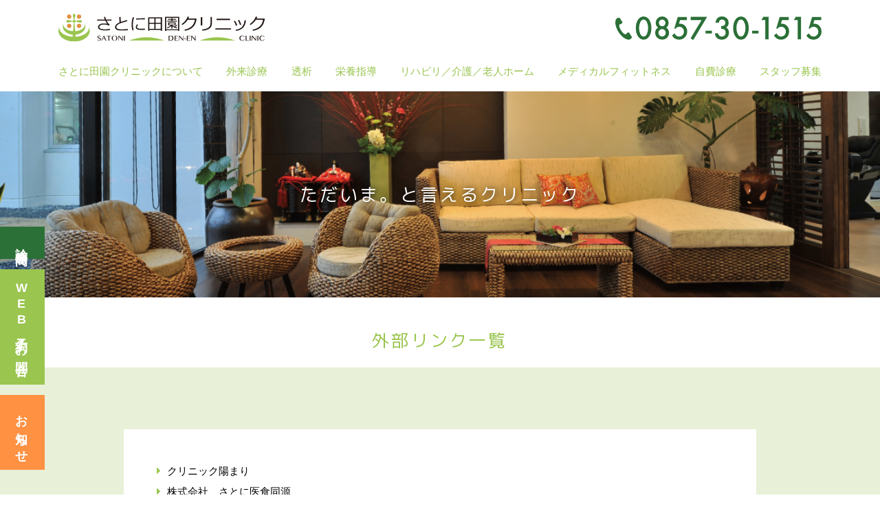

--- FILE ---
content_type: text/html; charset=UTF-8
request_url: https://satoni-denen-clinic.jp/link/
body_size: 40136
content:
<!DOCTYPE html>
<html lang="ja">
<head>
<meta charset="UTF-8">
<meta name="viewport" content="width=device-width, initial-scale=1, shrink-to-fit=no">
<meta name="format-detection" content="telephone=no, email=no, address=no">

<link rel="icon" href="/favicon.ico" /><!-- ico 形式の場合 -->
<link rel="icon" type="image/png" href="/favicon.png" /><!-- png 形式の場合 -->
<link rel="apple-touch-icon" type="image/png" href="/apple-touch-icon.png" />

<title>外部リンク一覧 | 医療法人さとに田園クリニック｜鳥取県鳥取市</title>

<!-- All in One SEO Pack 3.3.5 によって Michael Torbert の Semper Fi Web Design[439,483] -->
<script type="application/ld+json" class="aioseop-schema">{"@context":"https://schema.org","@graph":[{"@type":"Organization","@id":"https://satoni-denen-clinic.jp/#organization","url":"https://satoni-denen-clinic.jp/","name":"\u533b\u7642\u6cd5\u4eba\u3055\u3068\u306b\u7530\u5712\u30af\u30ea\u30cb\u30c3\u30af\uff5c\u9ce5\u53d6\u770c\u9ce5\u53d6\u5e02","sameAs":[]},{"@type":"WebSite","@id":"https://satoni-denen-clinic.jp/#website","url":"https://satoni-denen-clinic.jp/","name":"\u533b\u7642\u6cd5\u4eba\u3055\u3068\u306b\u7530\u5712\u30af\u30ea\u30cb\u30c3\u30af\uff5c\u9ce5\u53d6\u770c\u9ce5\u53d6\u5e02","publisher":{"@id":"https://satoni-denen-clinic.jp/#organization"},"potentialAction":{"@type":"SearchAction","target":"https://satoni-denen-clinic.jp/?s={search_term_string}","query-input":"required name=search_term_string"}},{"@type":"WebPage","@id":"https://satoni-denen-clinic.jp/link/#webpage","url":"https://satoni-denen-clinic.jp/link/","inLanguage":"ja","name":"\u5916\u90e8\u30ea\u30f3\u30af\u4e00\u89a7","isPartOf":{"@id":"https://satoni-denen-clinic.jp/#website"},"datePublished":"2020-02-14T07:35:07+09:00","dateModified":"2022-03-31T06:54:37+09:00"}]}</script>
<link rel="canonical" href="https://satoni-denen-clinic.jp/link/" />
<!-- All in One SEO Pack -->
<link rel='dns-prefetch' href='//code.jquery.com' />
<link rel='dns-prefetch' href='//cdnjs.cloudflare.com' />
<link rel='dns-prefetch' href='//stackpath.bootstrapcdn.com' />
<link rel='dns-prefetch' href='//unpkg.com' />
<link rel='dns-prefetch' href='//use.fontawesome.com' />
<link rel='dns-prefetch' href='//fonts.googleapis.com' />
<link rel='dns-prefetch' href='//s.w.org' />
		<script type="text/javascript">
			window._wpemojiSettings = {"baseUrl":"https:\/\/s.w.org\/images\/core\/emoji\/12.0.0-1\/72x72\/","ext":".png","svgUrl":"https:\/\/s.w.org\/images\/core\/emoji\/12.0.0-1\/svg\/","svgExt":".svg","source":{"concatemoji":"https:\/\/satoni-denen-clinic.jp\/wordpress\/wp-includes\/js\/wp-emoji-release.min.js?ver=5.3.20"}};
			!function(e,a,t){var n,r,o,i=a.createElement("canvas"),p=i.getContext&&i.getContext("2d");function s(e,t){var a=String.fromCharCode;p.clearRect(0,0,i.width,i.height),p.fillText(a.apply(this,e),0,0);e=i.toDataURL();return p.clearRect(0,0,i.width,i.height),p.fillText(a.apply(this,t),0,0),e===i.toDataURL()}function c(e){var t=a.createElement("script");t.src=e,t.defer=t.type="text/javascript",a.getElementsByTagName("head")[0].appendChild(t)}for(o=Array("flag","emoji"),t.supports={everything:!0,everythingExceptFlag:!0},r=0;r<o.length;r++)t.supports[o[r]]=function(e){if(!p||!p.fillText)return!1;switch(p.textBaseline="top",p.font="600 32px Arial",e){case"flag":return s([127987,65039,8205,9895,65039],[127987,65039,8203,9895,65039])?!1:!s([55356,56826,55356,56819],[55356,56826,8203,55356,56819])&&!s([55356,57332,56128,56423,56128,56418,56128,56421,56128,56430,56128,56423,56128,56447],[55356,57332,8203,56128,56423,8203,56128,56418,8203,56128,56421,8203,56128,56430,8203,56128,56423,8203,56128,56447]);case"emoji":return!s([55357,56424,55356,57342,8205,55358,56605,8205,55357,56424,55356,57340],[55357,56424,55356,57342,8203,55358,56605,8203,55357,56424,55356,57340])}return!1}(o[r]),t.supports.everything=t.supports.everything&&t.supports[o[r]],"flag"!==o[r]&&(t.supports.everythingExceptFlag=t.supports.everythingExceptFlag&&t.supports[o[r]]);t.supports.everythingExceptFlag=t.supports.everythingExceptFlag&&!t.supports.flag,t.DOMReady=!1,t.readyCallback=function(){t.DOMReady=!0},t.supports.everything||(n=function(){t.readyCallback()},a.addEventListener?(a.addEventListener("DOMContentLoaded",n,!1),e.addEventListener("load",n,!1)):(e.attachEvent("onload",n),a.attachEvent("onreadystatechange",function(){"complete"===a.readyState&&t.readyCallback()})),(n=t.source||{}).concatemoji?c(n.concatemoji):n.wpemoji&&n.twemoji&&(c(n.twemoji),c(n.wpemoji)))}(window,document,window._wpemojiSettings);
		</script>
		<style type="text/css">
img.wp-smiley,
img.emoji {
	display: inline !important;
	border: none !important;
	box-shadow: none !important;
	height: 1em !important;
	width: 1em !important;
	margin: 0 .07em !important;
	vertical-align: -0.1em !important;
	background: none !important;
	padding: 0 !important;
}
</style>
	<link rel='stylesheet' id='wp-block-library-css'  href='https://satoni-denen-clinic.jp/wordpress/wp-includes/css/dist/block-library/style.min.css?ver=5.3.20' type='text/css' media='all' />
<link rel='stylesheet' id='advgb_custom_styles-css'  href='https://satoni-denen-clinic.jp/wordpress/wp-content/uploads/advgb/custom_styles.css?ver=5.3.20' type='text/css' media='all' />
<link rel='stylesheet' id='dashicons-css'  href='https://satoni-denen-clinic.jp/wordpress/wp-includes/css/dashicons.min.css?ver=5.3.20' type='text/css' media='all' />
<link rel='stylesheet' id='fontawesome-css'  href='https://use.fontawesome.com/releases/v5.6.1/css/all.css?ver=v5.6.1' type='text/css' media='all' />
<link rel='stylesheet' id='googleapis-css'  href='https://fonts.googleapis.com/css?family=M+PLUS+1p&#038;display=swap&#038;ver=1.0.0' type='text/css' media='all' />
<link rel='stylesheet' id='bootstrap-css'  href='https://stackpath.bootstrapcdn.com/bootstrap/4.3.1/css/bootstrap.min.css?ver=4.3.1' type='text/css' media='all' />
<link rel='stylesheet' id='swiper-css'  href='https://cdnjs.cloudflare.com/ajax/libs/Swiper/4.5.1/css/swiper.min.css?ver=4.5.1' type='text/css' media='all' />
<link rel='stylesheet' id='animate-css'  href='https://cdnjs.cloudflare.com/ajax/libs/animate.css/3.7.2/animate.min.css?ver=3.7.2' type='text/css' media='all' />
<link rel='stylesheet' id='scroll-hint-css'  href='https://unpkg.com/scroll-hint@1.1.10/css/scroll-hint.css?ver=1.1.10' type='text/css' media='all' />
<link rel='stylesheet' id='style-css'  href='https://satoni-denen-clinic.jp/wordpress/wp-content/themes/satoni-denen/style.css?ver=1685349687' type='text/css' media='all' />
<link rel="icon" href="https://satoni-denen-clinic.jp/wordpress/wp-content/uploads/2021/11/cropped-favicon-32x32.png" sizes="32x32" />
<link rel="icon" href="https://satoni-denen-clinic.jp/wordpress/wp-content/uploads/2021/11/cropped-favicon-192x192.png" sizes="192x192" />
<link rel="apple-touch-icon-precomposed" href="https://satoni-denen-clinic.jp/wordpress/wp-content/uploads/2021/11/cropped-favicon-180x180.png" />
<meta name="msapplication-TileImage" content="https://satoni-denen-clinic.jp/wordpress/wp-content/uploads/2021/11/cropped-favicon-270x270.png" />

<!-- Global site tag (gtag.js) - Google Analytics -->
<script async src="https://www.googletagmanager.com/gtag/js?id=G-ZGD9W5MYGQ"></script>
<script>
  window.dataLayer = window.dataLayer || [];
  function gtag(){dataLayer.push(arguments);}
  gtag('js', new Date());

  gtag('config', 'G-ZGD9W5MYGQ');
  gtag('config', 'UA-161908986-1');
</script>

</head>
<body class="page-template-default page page-id-22">
<a class="skip-link" href="#content">コンテンツにスキップ</a>

<header>
	<div class="container">
		<div class="row pc-header">
			<div class="col-6 pt-2">
				<h1>
					<a class="navbar-brand" href="https://satoni-denen-clinic.jp">
						<img src="https://satoni-denen-clinic.jp/wordpress/wp-content/themes/satoni-denen/img/logo.svg" alt="さとに田園クリニック" />
					</a>
				</h1>
			</div>
			<div class="col-6 text-right pt-4">
				<img src="https://satoni-denen-clinic.jp/wordpress/wp-content/themes/satoni-denen/img/header-tel.svg" alt="電話番号：0857301515" class="header-tel" />
				<!-- <div class="row">
					<div class="col-8 text-right">
						<img src="https://satoni-denen-clinic.jp/wordpress/wp-content/themes/satoni-denen/img/header-tel.svg" alt="電話番号：0857301515" class="header-tel" />
					</div>
					<div class="col-4">
						<div class="nav-online">
							<a href="https://satoni-denen-clinic.jp/online/">オンライン診療</a>
						</div>
					</div>
				</div> -->
			</div>
		</div>
		<nav class="navbar navbar-expand-lg navbar-light site-header">
			<h1 class="d-lg-none">
				<a class="navbar-brand" href="https://satoni-denen-clinic.jp">
					<img src="https://satoni-denen-clinic.jp/wordpress/wp-content/themes/satoni-denen/img/logo.svg" alt="さとに田園クリニック" />
				</a>
			</h1>
			<div>
				<div class="icon-tel pc-none">
					<a href="tel:0857301515">
						<img src="https://satoni-denen-clinic.jp/wordpress/wp-content/themes/satoni-denen/img/icon-tel.svg" alt="電話番号：0857301515" />
					</a>
				</div>
				<button class="navbar-toggler" type="button" data-toggle="collapse" data-target="#navbarNavDropdown" aria-controls="navbarNavDropdown" aria-expanded="false" aria-label="Toggle navigation">
					<span class="navbar-toggler-icon"></span>
					<span class="text-menu">MENU</span>
				</button>
			</div>

			<div class="collapse navbar-collapse justify-content-between navbar-nav" id="navbarNavDropdown">
				<div class="nav-item dropdown">
					<a class="nav-link" href="#" id="navbarDropdownMenuLink" role="button" data-toggle="dropdown" aria-haspopup="true" aria-expanded="false">
					さとに田園クリニック<br>について<i class="fas fa-caret-down"></i>
					</a>
					<div class="dropdown-menu" aria-labelledby="navbarDropdownMenuLink">
						<a class="dropdown-item" href="https://satoni-denen-clinic.jp/about/#greeting">ごあいさつ</a>
						<a class="dropdown-item" href="https://satoni-denen-clinic.jp/about/#characteristic">当院の特徴</a>
						<a class="dropdown-item" href="https://satoni-denen-clinic.jp/about/#director">院長プロフィール</a>
						<a class="dropdown-item" href="https://satoni-denen-clinic.jp/about/#doctor">医師プロフィール</a>
						<a class="dropdown-item" href="https://satoni-denen-clinic.jp/about/#space">くつろぎの空間</a>
						<a class="dropdown-item" href="https://satoni-denen-clinic.jp/about/#map">クリニックマップ</a>
						<a class="dropdown-item" href="https://satoni-denen-clinic.jp/about/#access">交通アクセス</a>
					</div>
				</div>
				<div class="nav-item dropdown">
					<a class="nav-link" href="#" id="navbarDropdownMenuLink" role="button" data-toggle="dropdown" aria-haspopup="true" aria-expanded="false">
					外来診療<i class="fas fa-caret-down"></i>
					</a>
					<div class="dropdown-menu" aria-labelledby="navbarDropdownMenuLink">
						<a class="dropdown-item" href="https://satoni-denen-clinic.jp/medical/#concept">外来診療の基本方針</a>
						<div class="dropdown-sub">
							<a class="dropdown-item sub-menu-group" href="#">外来可能な診察科目<i class="fas fa-caret-right pc-block"></i><i class="fas fa-caret-down"></i></a>
							<div class="sub-menu">
								<a class="dropdown-item" href="https://satoni-denen-clinic.jp/medical-subject/#nephrology">腎臓内科</a>
								<a class="dropdown-item" href="https://satoni-denen-clinic.jp/medical-subject/#urology">泌尿器科</a>
								<a class="dropdown-item" href="https://satoni-denen-clinic.jp/medical-subject/#internal_medicine">内科</a>
								<a class="dropdown-item" href="https://satoni-denen-clinic.jp/medical-subject/#orthopedic_surgery">整形外科</a>
								<a class="dropdown-item" href="https://satoni-denen-clinic.jp/medical-subject/#diabetes_medicine">糖尿病内科</a>
								<a class="dropdown-item" href="https://satoni-denen-clinic.jp/medical-subject/#gastroenterology">消化器内科</a>
<!-- 								<a class="dropdown-item" href="https://satoni-denen-clinic.jp/medical-subject/#neurology">脳神経内科</a> -->
								<a class="dropdown-item" href="https://satoni-denen-clinic.jp/medical-subject/#rehabilitation">リハビリテーション科</a>
								<a class="dropdown-item" href="https://satoni-denen-clinic.jp/medical-subject/#medical_examination">特定健診</a>
							</div>
						</div>
						<a class="dropdown-item" href="https://satoni-denen-clinic.jp/medical/#medical_hours">診療時間</a>
						<a class="dropdown-item" href="https://satoni-denen-clinic.jp/medical/#medical_treatment">訪問診療</a>
						<a class="dropdown-item" href="https://satoni-denen-clinic.jp/medical/#card">クレジットカード</a>
					</div>
				</div>
				<div class="nav-item dropdown">
					<a class="nav-link" href="#" id="navbarDropdownMenuLink" role="button" data-toggle="dropdown" aria-haspopup="true" aria-expanded="false">
					透析<i class="fas fa-caret-down"></i>
					</a>
					<div class="dropdown-menu" aria-labelledby="navbarDropdownMenuLink">
						<a class="dropdown-item" href="https://satoni-denen-clinic.jp/touseki/#concept">透析診療の基本方針</a>
						<a class="dropdown-item" href="https://satoni-denen-clinic.jp/touseki/#reception_time">透析外来受付時間</a>
						<div class="dropdown-sub">
							<a class="dropdown-item sub-menu-group" href="#">透析へのこだわり<i class="fas fa-caret-right pc-block"></i><i class="fas fa-caret-down"></i></a>
							<div class="sub-menu">
								<a class="dropdown-item" href="https://satoni-denen-clinic.jp/kodawari/#commitment">透析液へのこだわり</a>
								<a class="dropdown-item" href="https://satoni-denen-clinic.jp/kodawari/#blood_purification">High Quarityな血液浄化</a>
								<a class="dropdown-item" href="https://satoni-denen-clinic.jp/kodawari/#diagnosis">透析合併症の早期発見・診断</a>
								<a class="dropdown-item" href="https://satoni-denen-clinic.jp/kodawari/#Inner_shunt">内シャント作成および管理の徹底</a>
								<a class="dropdown-item" href="https://satoni-denen-clinic.jp/kodawari/#footcare">フットケア</a>
								<a class="dropdown-item" href="https://satoni-denen-clinic.jp/kodawari/#kidney_rehabilitation">腎臓リハビリテーション</a>
							</div>
						</div>
						<a class="dropdown-item" href="https://satoni-denen-clinic.jp/touseki/#service">透析時のサービス</a>
						<a class="dropdown-item" href="https://satoni-denen-clinic.jp/touseki/#kidney_center">腎センター</a>
						<a class="dropdown-item" href="https://satoni-denen-clinic.jp/touseki/#kidney_rehabilitation">腎臓リハビリテーション</a>
						<a class="dropdown-item" href="https://satoni-denen-clinic.jp/touseki/#insurance">介護保険の認定</a>
						<a class="dropdown-item" href="https://satoni-denen-clinic.jp/touseki/clinical-engineer/#insurance">臨床工学部</a>
					</div>
				</div>
				<div class="nav-item dropdown">
					<a class="nav-link" href="#" id="navbarDropdownMenuLink" role="button" data-toggle="dropdown" aria-haspopup="true" aria-expanded="false">
					栄養指導<i class="fas fa-caret-down"></i>
					</a>
					<div class="dropdown-menu" aria-labelledby="navbarDropdownMenuLink">
						<a class="dropdown-item" href="https://satoni-denen-clinic.jp/eiyou/#concept">楽しい栄養指導</a>
						<a class="dropdown-item" href="https://satoni-denen-clinic.jp/eiyou/#management">栄養指導</a>
						<a class="dropdown-item" href="https://satoni-denen-clinic.jp/eiyou/#foodstuff">こだわりの食材と地産地消</a>
						<a class="dropdown-item" href="https://satoni-denen-clinic.jp/eiyou/#meal_offer">通院患者さまへの食事の提供</a>
						<a class="dropdown-item" href="https://satoni-denen-clinic.jp/eiyou/#medical_food">さとに医食同源</a>
					</div>
				</div>
				<div class="nav-item dropdown">
					<a class="nav-link" href="#" id="navbarDropdownMenuLink" role="button" data-toggle="dropdown" aria-haspopup="true" aria-expanded="false">
					リハビリ<br><span class="none">／</span>介護／老人ホーム<i class="fas fa-caret-down"></i>
					</a>
					<div class="dropdown-menu" aria-labelledby="navbarDropdownMenuLink">
						<a class="dropdown-item" href="https://satoni-denen-clinic.jp/kaigo/#life_care">生活介護・老人ホーム</a>
						<a class="dropdown-item" href="https://satoni-denen-clinic.jp/kaigo/#visiting_care">訪問看護</a>
						<a class="dropdown-item" href="https://satoni-denen-clinic.jp/kaigo/#rehabilitation">リハビリテーション（通所・訪問）</a>
						<a class="dropdown-item" href="https://satoni-denen-clinic.jp/kaigo/#kidney_rehabilitation">腎臓リハビリテーション</a>
						<a class="dropdown-item" href="https://satoni-denen-clinic.jp/kaigo/#home_care">居宅介護（ケアマネ）</a>
						<a class="dropdown-item" href="https://satoni-denen-clinic.jp/treatment-improvement-addition/">介護職員の処遇改善加算について</a>
					</div>
				</div>
				<div class="nav-item">
					<a class="nav-link" href="https://satoni-denen-clinic.jp/alk-studio/">
					メディカル<br>フィットネス
					</a>
				</div>
				<div class="nav-item dropdown">
					<a class="nav-link" href="#" id="navbarDropdownMenuLink" role="button" data-toggle="dropdown" aria-haspopup="true" aria-expanded="false">
					自費診療<i class="fas fa-caret-down"></i>
					</a>
					<div class="dropdown-menu" aria-labelledby="navbarDropdownMenuLink">
						<a class="dropdown-item" href="https://satoni-denen-clinic.jp/expense/#garlic_injection">にんにく注射</a>
						<a class="dropdown-item" href="https://satoni-denen-clinic.jp/expense/#placenta_injection">プラセンタ注射</a>
						<a class="dropdown-item" href="https://satoni-denen-clinic.jp/expense/#ed_treatment">ED治療薬</a>
						<a class="dropdown-item" href="https://satoni-denen-clinic.jp/expense/#surgery">手術</a>
						<a class="dropdown-item" href="https://satoni-denen-clinic.jp/expense/#before_visiting">来院される前に</a>
					</div>
				</div>
				<div class="nav-item">
					<a class="nav-link" href="https://satoni-denen-clinic.jp/staff/">
					スタッフ募集
					</a>
				</div>
				<div class="nav-item nav-online d-lg-none">
					<a class="nav-link" href="https://satoni-denen-clinic.jp/online/">オンライン診療</a>
				</div>
			</div>
		</nav>
	</div>
</header>


<div class="fixed-btn">
	<div class="sidebtn-medical_hours">
		<a data-toggle="modal" data-target="#exampleModalScrollable">
			<span>診療時間</span>
		</a>
	</div>
	<div class="sidebtn-contact">
		<a data-toggle="modal" data-target="#exampleModalScrollable-contact">
			<span>WEB予約・お問合せ</span>
		</a>
	</div>
	<div class="sidebtn-news">
		<a href="/topics/">
			<span>お知らせ</span>
		</a>
	</div>
</div>

<div class="modal fade" id="exampleModalScrollable" tabindex="-1" role="dialog" aria-labelledby="exampleModalScrollableTitle" aria-hidden="true">
  <div class="modal-dialog modal-dialog-scrollable" role="document">
    <div class="modal-content">
      <div class="modal-header">
        <h5 class="modal-title" id="exampleModalScrollableTitle">診療時間のご案内</h5>
        <button type="button" class="close" data-dismiss="modal" aria-label="Close">
          <span aria-hidden="true">&times;</span>
        </button>
      </div>
      <div class="modal-body">
		
<div class="wp-block-group"><div class="wp-block-group__inner-container">
<p class="mb-1"><strong>内科／泌尿器科／腎臓内科<br>糖尿病内科</strong>／<strong>消化器内科</strong></p>



<table class="wp-block-advgb-table aligncenter advgb-table-frontend"><tbody><tr><td colspan="2">診療時間</td><td>月</td><td>火</td><td>水</td><td>木</td><td>金</td><td>土</td></tr><tr><td>午前</td><td>9:00<br>〜<br>12:00</td><td>●</td><td> ● </td><td>●</td><td>●</td><td>●</td><td>●</td></tr><tr><td>午後</td><td>15:00<br>〜<br>18:30</td><td>●</td><td> ● </td><td>△<br>(注1)</td><td>●</td><td>●</td><td>−</td></tr></tbody></table>



<p class="mb-1"><strong>消化器内科</strong></p>



<table class="wp-block-advgb-table aligncenter advgb-table-frontend"><tbody><tr><td colspan="2">診療時間</td><td>月</td><td>火</td><td>水</td><td>木</td><td>金</td><td>土</td></tr><tr><td>午前</td><td>9:00<br>〜<br>12:00</td><td>●</td><td> − </td><td>●</td><td>●</td><td>●</td><td>●</td></tr><tr><td>午後</td><td>15:00<br>〜<br>18:30</td><td>●</td><td> − </td><td> ● </td><td>●</td><td>●</td><td>−</td></tr></tbody></table>



<p class="mb-1"><strong>糖尿病内科</strong></p>



<table class="wp-block-advgb-table aligncenter advgb-table-frontend"><tbody><tr><td colspan="2">診療時間</td><td>月</td><td>火</td><td>水</td><td>木</td><td>金</td><td>土</td></tr><tr><td>午前</td><td>9:00<br>〜<br>12:00</td><td>●</td><td>  ● </td><td> − </td><td>●</td><td>●</td><td> − </td></tr><tr><td>午後</td><td>15:00<br>〜<br>18:30</td><td> − </td><td> − </td><td> − </td><td> − </td><td> − </td><td>−</td></tr></tbody></table>



<p class="mb-1"><strong>呼吸器内科</strong></p>



<table class="wp-block-advgb-table aligncenter advgb-table-frontend"><tbody><tr><td colspan="2">診療時間</td><td>月</td><td>火</td><td>水</td><td>木</td><td>金</td><td>土</td></tr><tr><td>午前</td><td>9:00<br>〜<br>12:00</td><td>●</td><td>  − </td><td>●</td><td>●</td><td>●</td><td> − </td></tr><tr><td>午後</td><td>15:00<br>〜<br>18:30</td><td>●</td><td> − </td><td> ● </td><td>●</td><td>●</td><td>−</td></tr></tbody></table>



<p class="mb-1 mt-4"><strong>整形外科</strong></p>



<table class="wp-block-advgb-table aligncenter advgb-table-frontend"><tbody><tr><td colspan="2">診療時間</td><td>月</td><td>火</td><td>水</td><td>木</td><td>金</td><td>土</td></tr><tr><td>午前</td><td>9:00<br>〜<br>12:00</td><td>−</td><td>●</td><td>●</td><td>−</td><td>−</td><td>●</td></tr><tr><td>午後</td><td>15:00<br>〜<br>18:30</td><td>−</td><td>●</td><td>●</td><td>−</td><td>−</td><td>−</td></tr></tbody></table>



<p>※診察は予約優先になります。</p>



<p class="mb-1 mt-4"><strong>腎不全外来</strong></p>



<table class="wp-block-advgb-table aligncenter advgb-table-frontend"><tbody><tr><td colspan="2">診療時間</td><td>月</td><td>火</td><td>水</td><td>木</td><td>金</td><td>土</td></tr><tr><td>午前</td><td>9:00<br>〜<br>12:00</td><td>−</td><td>−</td><td>●<br>(注2)</td><td>−</td><td>−</td><td>−</td></tr></tbody></table>



<p class="mb-1 mt-4"><strong>検査・手術</strong></p>



<table class="wp-block-advgb-table aligncenter advgb-table-frontend"><tbody><tr><td colspan="2">診療時間</td><td>月</td><td>火</td><td>水</td><td>木</td><td>金</td><td>土</td></tr><tr><td> 午前<br>(胃カメラ)</td><td>9:30<br>～<br>10:30</td><td>●</td><td> − </td><td>●</td><td>●</td><td>●</td><td> − </td></tr><tr><td>午後</td><td>−</td><td> − </td><td>−</td><td>▲<br>(注3)</td><td>−</td><td>−</td><td>−</td></tr></tbody></table>



<p class="mb-1 mt-4"><strong>訪問診療</strong></p>



<table class="wp-block-advgb-table aligncenter advgb-table-frontend"><tbody><tr><td colspan="2">診療時間</td><td>月</td><td>火</td><td>水</td><td>木</td><td>金</td><td>土</td></tr><tr><td>午後</td><td>(要相談)</td><td>−</td><td>●</td><td>−</td><td> − </td><td>−</td><td>−</td></tr></tbody></table>
</div></div>



<p><span style="background-color:#8ed1fc" class="tadv-background-color">※ED治療外来は、水曜日午前は休診です。</span><br>※外来休診日：日曜日及び祝祭日、年末年始（12/30～1/3）<br>※初診及び予約外の患者様の受付時間は午前9時から11時30分、午後15時から18時です。（土曜日は午前のみ）<br><mark>※健診結果による受診は、予約が必要となります</mark><br> (注1)△：泌尿器科は16時まで <br> (注2)●：腎不全外来、シャント、腹膜透析外来<br> (注3)▲：内シャント機能検査、PTA、シャント手術等<br></p>



<div style="height:20px" aria-hidden="true" class="wp-block-spacer"></div>



<div class="wp-block-group"><div class="wp-block-group__inner-container">
<p class="mb-1 mt-4"><strong>透析外来受付時間</strong></p>



<table class="wp-block-advgb-table aligncenter advgb-table-frontend"><tbody><tr><td colspan="2">診療時間</td><td>日</td><td>月</td><td>火</td><td>水</td><td>木</td><td>金</td><td>土</td></tr><tr><td>午前</td><td rowspan="3">個別対応</td><td>−</td><td>●</td><td>●</td><td>●</td><td>●</td><td>●</td><td>●</td></tr><tr><td>午後</td><td>−</td><td>●</td><td>●</td><td>●</td><td>●</td><td>●</td><td>●</td></tr><tr><td>夜間</td><td>−</td><td>●</td><td>−</td><td>●</td><td>−</td><td>●</td><td>−</td></tr></tbody></table>
</div></div>



<p>※透析休診日/日曜日のみ</p>



<div style="height:30px" aria-hidden="true" class="wp-block-spacer"></div>



<p></p>
      </div>
      <div class="modal-footer">
        <button type="button" class="btn btn-secondary" data-dismiss="modal">Close</button>
      </div>
    </div>
  </div>
</div>

<div class="modal fade" id="exampleModalScrollable-contact" tabindex="-1" role="dialog" aria-labelledby="exampleModalScrollableTitle" aria-hidden="true">
  <div class="modal-dialog modal-dialog-scrollable" role="document">
    <div class="modal-content">
      <div class="modal-header">
        <h5 class="modal-title" id="exampleModalScrollableTitle">WEB予約・お問合せ</h5>
        <button type="button" class="close" data-dismiss="modal" aria-label="Close">
          <span aria-hidden="true">&times;</span>
        </button>
      </div>
      <div class="modal-body">
		
<div class="wp-block-group text-center px-3 px-md-5 contact-box"><div class="wp-block-group__inner-container">
<a href="https://ace-portal.jp/satoni/" target="_blank" rel="noopener noreferrer"><img src="https://satoni-himari.jp/wordpress/wp-content/uploads/2020/07/btn-webyoyaku.png" alt="WEB予約はこちらから" class="img-fluid"></a>



<div style="height:30px" aria-hidden="true" class="wp-block-spacer"></div>



<div class="box-contact mb-2">
<h3>お電話でのお問い合わせ</h3>
<div class="px-3">
<p class="mb-2">お電話でのお問い合わせは下記までお願いします。</p>
<div class="tel" data-tel="0857-30-1515">TEL.0857-30-1515</div>
</div>
</div>



<p>受付時間：平日9:00〜18:00（土曜は9:00〜11:30）<br><strong>※新型コロナワクチンのご予約はWEBでは出来ません。</strong><br> ※日曜日及び祝祭日、お盆・年末年始(12/30～1/3)は対応できませんのでご了承ください。</p>
</div></div>
      </div>
      <div class="modal-footer">
        <button type="button" class="btn btn-secondary" data-dismiss="modal">Close</button>
      </div>
    </div>
  </div>
</div>

<main>
<div class="bg-title">
			ただいま。と言える<br class="d-sm-none">クリニック
	</div>

<div class="container">
	<h1 class="page-title text-center mt-5 mb-4">外部リンク一覧</h1>
</div>

<div tabindex="-1">
										
				<article class="container post-22 page type-page status-publish hentry">
					<div class="row justify-content-center">
						<div class="col-lg-10">
							
<section class="container-full bg-green">
	<div class="content-block container">
		<div class="row justify-content-center">
			<div class="col-lg-10">
				<div class="bg-white p-4 p-md-5">
					<ul class="link">
						<li><a href="https://satoni-himari.jp/" target="_blank" rel="noopener noreferrer">クリニック陽まり</a></li>
						<li><a href="https://satoni.jp/" target="_blank" rel="noopener noreferrer">株式会社　さとに医食同源</a></li>
						<li><a href="http://www.pref.tottori.lg.jp/chuoubyouin/" target="_blank" rel="noopener noreferrer">鳥取県立中央病院</a></li>
						<li><a href="https://hospital.tottori.tottori.jp/" target="_blank" rel="noopener noreferrer">鳥取市立病院</a></li>
						<li><a href="https://www.tottori-med.jrc.or.jp/" target="_blank" rel="noopener noreferrer">鳥取赤十字病院</a></li>
						<li><a href="http://www2.town.chizu.tottori.jp/" target="_blank" rel="noopener noreferrer">国民健康保険智頭病院</a></li>
						<li><a href="http://iwami-hp.jp/" target="_blank" rel="noopener noreferrer">岩美国民健康保険岩美病院</a></li>
						<li><a href="http://www.med-seikyo.or.jp/" target="_blank" rel="noopener noreferrer">鳥取生協病院</a></li>
						<li><a href="https://www.zjk.or.jp/" target="_blank" rel="noopener noreferrer">全腎協 社団法人全国腎臓病協議会</a></li>
						<li><a href="https://ed-netclinic.com/" target="_blank" rel="noopener noreferrer">EDネットクリニック EDについて一般的な医療情報提供のホームページ</a></li>
						<li><a href="https://www.east.tottori.tottori.jp/" target="_blank" rel="noopener noreferrer">麒麟の王国　鳥取県東部行政管理組合</a></li>
						<li><a href="https://www.gdb.co.jp/HP/" target="_blank" rel="noopener noreferrer">病院HOMEPAGE　県名・診療科名で探す病院ホームページ</a></li>
						<li><a href="http://plaza.umin.ac.jp/~jin/" target="_blank" rel="noopener noreferrer">腎臓eラーニング講座（無料）</a></li>
<li><a href="https://www.gogin.co.jp/app/direct_debit_reception_information/agree?code=BAh7BjoKdG9rZW5JIg8yOTU2NjAwMDAwBjoGRVQ=--376ec878a2934025ccbec3874b48f66bf2bd76d9" target="_blank" rel="noopener noreferrer">山陰合同銀行　口座振替ダイレクトサービス</a></li>
					</ul>
				</div>
			</div>
		</div>
	</div>
</section>
						</div>
					</div>
				</article>
						</div>


</main>

<footer id="footer">		
	<section class="container">
		<div class="row">
			<div class="col-6 col-lg-3 mb-0 mb-lg-4">
				<p class="mb-2 caret-right"><a href="https://satoni-denen-clinic.jp/about/">さとに田園クリニックについて</a></p>
				<ul>
					<li><a href="https://satoni-denen-clinic.jp/about/#greeting">ごあいさつ</a></li>
					<li><a href="https://satoni-denen-clinic.jp/about/#characteristic">当院の特徴</a></li>
					<li><a href="https://satoni-denen-clinic.jp/about/#director">院長プロフィール</a></li>
					<li><a href="https://satoni-denen-clinic.jp/about/#doctor">医師プロフィール</a></li>
					<li><a href="https://satoni-denen-clinic.jp/about/#space">くつろぎの空間</a></li>
					<li><a href="https://satoni-denen-clinic.jp/about/#map">クリニックマップ</a></li>
					<li><a href="https://satoni-denen-clinic.jp/about/#access">交通アクセス</a></li>
				</ul>
			</div>
			<div class="col-6 col-lg-3 mb-0 mb-lg-4">
				<p class="mb-2 caret-right"><a href="https://satoni-denen-clinic.jp/medical/">外来診療</a></p>
				<ul>
					<li><a href="https://satoni-denen-clinic.jp/medical/#concept">外来診療の基本方針</a></li>
					<li><a href="https://satoni-denen-clinic.jp/medical/#type">外来可能な診察科目</a></li>
					<li><a href="https://satoni-denen-clinic.jp/medical/#medical_hours">診療時間</a></li>
					<li><a href="https://satoni-denen-clinic.jp/medical/#medical_treatment">訪問診療</a></li>
					<li><a href="https://satoni-denen-clinic.jp/medical/#card">クレジットカード</a></li>
				</ul>
			</div>
			<div class="col-6 col-lg-3 mb-0 mb-lg-4">
				<p class="mb-2 caret-right"><a href="https://satoni-denen-clinic.jp/medical-subject/">外来可能な診療科目</a></p>
				<ul>
					<li><a href="https://satoni-denen-clinic.jp/medical-subject/#nephrology">腎臓内科</a></li>
					<li><a href="https://satoni-denen-clinic.jp/medical-subject/#urology">泌尿器科</a></li>
					<li><a href="https://satoni-denen-clinic.jp/medical-subject/#internal_medicine">内 科</a></li>
					<li><a href="https://satoni-denen-clinic.jp/medical-subject/#orthopedic_surgery">整形外科</a></li>
					<li><a href="https://satoni-denen-clinic.jp/medical-subject/#diabetes_medicine">糖尿病内科</a></li>
					<li><a href="https://satoni-denen-clinic.jp/medical-subject/#gastroenterology">消化器内科</a></li>
					<li><a href="https://satoni-denen-clinic.jp/medical-subject/#Pulmonology">呼吸器内科</a></li>
<!-- 					<li><a href="https://satoni-denen-clinic.jp/medical-subject/#neurology">脳神経内科</a></li> -->
					<li><a href="https://satoni-denen-clinic.jp/medical-subject/#rehabilitation">リハビリテーション科</a></li>
					<li><a href="https://satoni-denen-clinic.jp/medical-subject/#medical_examination">特定健診</a></li>
				</ul>
			</div>
			<div class="col-6 col-lg-3 mb-0 mb-lg-4">
				<p class="mb-2 caret-right"><a href="https://satoni-denen-clinic.jp/touseki/">透析</a></p>
				<ul>
					<li><a href="https://satoni-denen-clinic.jp/touseki/#concept">透析診療の基本方針</a></li>
					<li><a href="https://satoni-denen-clinic.jp/touseki/#reception_time">透析外来受付時間</a></li>
					<li><a href="https://satoni-denen-clinic.jp/touseki/#commitment">透析へのこだわり</a></li>
					<li><a href="https://satoni-denen-clinic.jp/touseki/#service">透析時のサービス</a></li>
					<li><a href="https://satoni-denen-clinic.jp/touseki/#kidney_center">腎センター</a></li>
					<li><a href="https://satoni-denen-clinic.jp/touseki/#kidney_rehabilitation">腎臓リハビリテーション</a></li>
					<li><a href="https://satoni-denen-clinic.jp/touseki/#insurance">介護保険の認定</a></li>
					<li><a href="https://satoni-denen-clinic.jp/touseki/clinical-engineer/#insurance">臨床工学技士の業務紹介</a></li>
				</ul>
			</div>
			<div class="col-6 col-lg-3 mb-0 mb-lg-4">
				<p class="mb-2 caret-right"><a href="https://satoni-denen-clinic.jp/kodawari/">透析へのこだわり</a></p>
				<ul>
					<li><a href="https://satoni-denen-clinic.jp/kodawari/#commitment">透析液へのこだわり</a></li>
					<li><a href="https://satoni-denen-clinic.jp/kodawari/#blood_purification">High Quality な血液浄化</a></li>
					<li><a href="https://satoni-denen-clinic.jp/kodawari/#diagnosis">透析合併症の早期発見・診断</a></li>
					<li><a href="https://satoni-denen-clinic.jp/kodawari/#Inner_shunt">内シャント作成および管理の徹底</a></li>
					<li><a href="https://satoni-denen-clinic.jp/kodawari/#footcare">フットケア</a></li>
					<li><a href="https://satoni-denen-clinic.jp/kodawari/#kidney_rehabilitation">腎臓リハビリテーション</a></li>
				</ul>
			</div>
			<div class="col-6 col-lg-3 mb-0 mb-lg-4">
				<p class="mb-2 caret-right"><a href="https://satoni-denen-clinic.jp/eiyou/">栄養指導</a></p>
				<ul>
					<li><a href="https://satoni-denen-clinic.jp/eiyou/#concept">楽しい栄養指導</a></li>
					<li><a href="https://satoni-denen-clinic.jp/eiyou/#management">栄養指導</a></li>
					<li><a href="https://satoni-denen-clinic.jp/eiyou/#foodstuff">こだわりの食材と地産地消</a></li>
					<li><a href="https://satoni-denen-clinic.jp/eiyou/#meal_offer">通院患者さまへの食事の提供</a></li>
					<li><a href="https://satoni-denen-clinic.jp/eiyou/#medical_food">さとに医食同源</a></li>
				</ul>
			</div>
			<div class="col-6 col-lg-3">
				<p class="mb-2 caret-right"><a href="https://satoni-denen-clinic.jp/kaigo/">リハビリ／介護／老人ホーム</a></p>
				<ul>
					<li><a href="https://satoni-denen-clinic.jp/kaigo/#life_care">生活介護・老人ホーム</a></li>
					<li><a href="https://satoni-denen-clinic.jp/kaigo/#visiting_care">訪問看護</a></li>
					<li><a href="https://satoni-denen-clinic.jp/kaigo/#rehabilitation">リハビリテーション（通所・訪問）</a></li>
					<li><a href="https://satoni-denen-clinic.jp/kaigo/#kidney_rehabilitation">腎臓リハビリテーション</a></li>
					<li><a href="https://satoni-denen-clinic.jp/kaigo/#home_care">居宅介護（ケアマネ）</a></li>
					<li><a href="https://satoni-denen-clinic.jp/treatment-improvement-addition/">介護職員の処遇改善加算について</a></li>
				</ul>
			</div>
			<div class="col-6 col-lg-3">
				<p class="mb-2 caret-right"><a href="https://satoni-denen-clinic.jp/expense/">自費診療</a></p>
				<ul>
					<li><a href="https://satoni-denen-clinic.jp/expense/#garlic_injection">にんにく注射</a></li>
					<li><a href="https://satoni-denen-clinic.jp/expense/#placenta_injection">プラセンタ注射</a></li>
					<li><a href="https://satoni-denen-clinic.jp/expense/#ed_treatment">ED治療薬</a></li>
					<li><a href="https://satoni-denen-clinic.jp/expense/#surgery">手術</a></li>
					<li><a href="https://satoni-denen-clinic.jp/expense/#before_visiting">来院される前に</a></li>
				</ul>
			</div>
			<div class="col-6 col-lg-3">
				<p class="mb-2 caret-right"><a href="https://satoni-denen-clinic.jp/staff/">スタッフ募集</a></p>
			</div>
			<div class="col-6 col-lg-3">
				<p class="mb-2 mb-lg-3 caret-right"><a href="https://satoni-denen-clinic.jp/alk-studio/">メディカルフィットネス</a></p>
			</div>
			<!-- <div class="col-6 col-lg-3">
				<p class="mb-2 mb-lg-3 caret-right"><a href="https://satoni-denen-clinic.jp/online/">オンライン診療</a></p>
			</div> -->
			<div class="col-6 col-lg-3">
				<p class="mb-2 mb-lg-3 caret-right"><a href="https://satoni-denen-clinic.jp/link/">外部リンク一覧</a></p>
			</div>
			<div class="col-6 col-lg-3">
				<p class="mb-2 mb-lg-3 caret-right"><a href="https://satoni-denen-clinic.jp/privacy/">プライバシーポリシー</a></p>
			</div>
		</div>
		<div class="row mt-5">
			<div class="col-12 col-md-6 text-center text-md-left">
				<h3>
					<a href="https://satoni-denen-clinic.jp">
						<img src="https://satoni-denen-clinic.jp/wordpress/wp-content/themes/satoni-denen/img/logo.svg" alt="さとに田園クリニック" />
					</a>
				</h3>
			</div>
			<div class="col-12 col-md-6 d-flex justify-content-center justify-content-md-end align-items-md-end">
				<p class="copyright mb-0 mt-3">Copyright &copy; さとに田園クリニック All Rights Reserved.</p>
			</div>
		</div>
	</section>
</footer>
<div id="page-top">
	<a href="#">
		<img src="https://satoni-denen-clinic.jp/wordpress/wp-content/themes/satoni-denen/img/page-top.png" srcset="https://satoni-denen-clinic.jp/wordpress/wp-content/themes/satoni-denen/img/page-top@2x.png 2x" alt="ページトップ" />
	</a>
</div>
<link rel='stylesheet' id='advgb_blocks_styles_min-css'  href='https://satoni-denen-clinic.jp/wordpress/wp-content/plugins/advanced-gutenberg/assets/css/blocks_styles/blocks.min.css?ver=5.3.20' type='text/css' media='all' />
<script type='text/javascript' src='https://code.jquery.com/jquery-3.3.1.min.js?ver=3.3.1'></script>
<script type='text/javascript' src='https://cdnjs.cloudflare.com/ajax/libs/popper.js/1.14.7/umd/popper.min.js?ver=1.14.7'></script>
<script type='text/javascript' src='https://stackpath.bootstrapcdn.com/bootstrap/4.3.1/js/bootstrap.min.js?ver=4.3.1'></script>
<script type='text/javascript' src='https://cdnjs.cloudflare.com/ajax/libs/Swiper/4.5.1/js/swiper.min.js?ver=4.5.1'></script>
<script type='text/javascript' src='https://cdnjs.cloudflare.com/ajax/libs/wow/1.1.2/wow.min.js?ver=1.1.2'></script>
<script type='text/javascript' src='https://unpkg.com/scroll-hint@1.1.10/js/scroll-hint.js?ver=1.1.10'></script>
<script type='text/javascript' src='https://satoni-denen-clinic.jp/wordpress/wp-content/themes/satoni-denen/js/jquery.matchHeight-min.js?ver=1494212122'></script>
<script type='text/javascript' src='https://satoni-denen-clinic.jp/wordpress/wp-content/themes/satoni-denen/js/script.js?ver=1616488752'></script>
</body>
</html>


--- FILE ---
content_type: text/css
request_url: https://satoni-denen-clinic.jp/wordpress/wp-content/themes/satoni-denen/style.css?ver=1685349687
body_size: 25521
content:
@charset "utf-8";
/*
Theme Name: さとに田園クリニック
Version: 2.0.0
*/

body{
  color: #222;
  font-size: 15px;
  line-height: 1.7;
  font-family:"ヒラギノ角ゴ Pro W3", "Hiragino Kaku Gothic Pro", "メイリオ", Meiryo, Osaka, "ＭＳ Ｐゴシック", "MS PGothic", sans-serif;
}

.container-full {
	margin-left: calc((-100vw + 100%) / 2);
	width: 100vw;
}

.font-yellowgreen{
	color: #9ac54f;
}

.font-green{
	color: #2b7037;
}

.font-orange{
  color: #ff9142;
}

.font-18{
  font-size: 18px;
}

.font-14{
	font-size: 14px;
}

.max-w-100{
  max-width: 100%!important;
}

.font-b{
  font-size: 1.2rem;
  font-weight: bold;
}

.border {
    border: 1px solid #999!important;
}

.aling-left{
    font-feature-settings: "palt";
}

@media (min-width: 992px){
  .pc-none{
    display: none;
  }
}

@media (max-width: 991px){
  .sp-none{
    display: none;
  }
}


/* ========== ブロック要素css ========== */

hr {
	border-bottom: none!important;
  margin-top: 2rem;
  margin-bottom: 2rem;
  border-top: 1px solid rgba(35,24,21,.5);
}

.aligncenter{
	text-align: center;
}

.modal-title{
	color: #2b7037;
}

.content-area{
  max-width: 920px;
  margin: auto;
  padding-left: 15px;
  padding-right: 15px;
}

@media (max-width: 1199px){
  .content-area{
    max-width: 770px;
  }
}


/* ========== ブロックエディタ カラム ========== */

@media (min-width: 768px){
	.wp-block-columns {
	    flex-wrap: nowrap;
	}
}

@media (max-width: 767px){
	.wp-block-column {
	    flex-basis: 100%!important;
	}
}

@media (min-width: 600px){
	.wp-block-column:nth-child(2n) {
	    margin-left: 0px;
	}
}

@media (min-width: 768px){
	.wp-block-column:nth-child(2n) {
	    margin-left: 32px;
	}
}


/* ========== リンク ========== */

.skip-link {
  background-color: #fff;
  font-size: 1.125rem;
  padding: 1.5rem;
  position: absolute;
  right: 100%;
  top: 0;
}

a, a:hover{
	color: #000;
}

a:hover img {
  opacity: .6;
}

a{
	-webkit-transition: all 0.3s ease;
	-moz-transition: all 0.3s ease;
	-o-transition: all 0.3s ease;
	transition: all  0.3s ease;
}

a.link-green{
  color: #9ac54f;
  text-decoration: underline;
}

a:hover.link-green{
  color: #9ac54f;
  text-decoration: none;
}


/* ========== タイトル ========== */

h1.page-title,
h2.primary-title{
  color: #9ac54f;
  font-size: 25px;
  letter-spacing: 0.2rem;
  font-family: 'M PLUS 1p', sans-serif;
}

h2.primary-title span.font-s{
  font-size: 11px;
  letter-spacing: 0;
  display: block;
}

@media (max-width: 767px){
  h2.primary-title{
    font-size: 22px;
    letter-spacing: 0;
  }
}

h3.tertiary-title{
  color: #9ac54f;
  font-size: 18px;
  font-family: 'M PLUS 1p', sans-serif;
}

h3.font-yellowgreen{
	font-size: 18px;
	font-family: 'M PLUS 1p', sans-serif;
}

.bg-title{
	background-size: cover;
	background-position: center;
	width: 100%;
	height: 300px;
	text-align: center;
	display: flex;
	justify-content: center;
	align-items: center;
	font-size: 26px;
	font-weight: normal;
	color: #fff;
	letter-spacing: 0.2rem;
	font-family: 'M PLUS 1p', sans-serif;
  text-shadow: 1px 1px 10px rgba(0,0,0,0.9);
  padding: 15px;
}

@media (max-width: 565px){
  .bg-title{
    font-size: 24px;
    height: 180px;
  }
}

.page-id-2 .bg-title,
.page-id-3 .bg-title,
.page-id-20 .bg-title,
.page-id-22 .bg-title,
.page-id-24 .bg-title,
.page-id-26 .bg-title,
.category .bg-title,
.blog .bg-title,
.single .bg-title{
	background-image: url(img/bg-about.jpg);
}
.page-id-5 .bg-title,
.page-id-8 .bg-title,
.page-id-10 .bg-title,
.page-id-18 .bg-title,
.page-id-585 .bg-title{
	background-image: url(img/bg-medical.jpg);
}
.page-id-12 .bg-title{
  background-image: url(img/bg-eiyou.jpg);
}
.page-id-14 .bg-title,
.page-id-16 .bg-title{
  background-image: url(img/bg-kaigo.jpg);
}

.fa-caret-down:before {
    color: #9ac54f;
}

.title-circle{
	border: 1px solid #9ac54f;
	border-radius: 50%;
	color: #9ac54f;
	font-size: 20px;
	letter-spacing: 0.2rem;
	width: 150px;
	height: 150px;
	text-align: center;
	display: flex;
	justify-content: center;
	align-items: center;
	line-height: 1.2;
	margin: auto;
	font-family: 'M PLUS 1p', sans-serif;
}

 .title-circle p{
 	margin-bottom: 0px;
 	margin-top: 10px;
 }

 .title-circle small{
 	font-size: 11px;
 	letter-spacing: 0.1rem;
 }


/* ========== スペース ========== */

.content-block{
  padding-top: 90px;
  padding-bottom: 90px;
}

.content-bottom{
  padding-bottom: 90px;
}

.content-top{
  padding-top: 90px;
}

@media (max-width: 991px){
  .content-block{
    padding-top: 60px;
    padding-bottom: 60px;
  }
  
  .content-bottom{
    padding-bottom: 60px;
  }

  .content-top{
    padding-top: 60px;
  }
}

/* ========== 背景 ========== */

.bg-yellow{
  background-color: #fff9e8;
}

.bg-green{
  background-color: #e8f0d8;
}

/* ========== ボタン ========== */

.btn-short{
  max-width: 156px;
}

.btn-long{
  max-width: 470px!important;
}

.btn-more{
  font-family: 'M PLUS 1p', sans-serif;
  border: 1px solid #9ac54f;
  color: #9ac54f;
  background-color: #fff;
  width: 100%;
  margin: auto;
  height: 35px;
  line-height: 35px;
  position: relative;
  display: block;
  text-align: center;
}
.btn-more::before {
  content: "";
  bottom: 0;
  right: 0;
  border-top: 6px solid transparent;
  border-right: 6px solid #9ac54f;
  position: absolute;
  z-index: 100;
}

a:hover.btn-more,
a:hover .btn-more{
  border: 1px solid #fff;
  color: #fff;
  background-color: #2b7037;
  text-decoration: none;
}

a:hover.btn-more::before,
a:hover .btn-more::before {
    border-right: 6px solid #fff;
}

.wp-block-button{
  text-align: center;
}

.wp-block-button__link {
  border: solid 2px #2b7037;
    background-color: #2b7037;
    border-radius: 7px;
    font-size: 16px;
    padding: 6px;
    max-width: 360px;
    width: 100%;
}

a.btn-green {
  border: solid 2px #2b7037;
  background-color: #2b7037;
  border-radius: 7px;
  padding: 6px;
  max-width: 360px;
  width: 100%;
  display: block;
  margin: auto;
  color: #fff!important;
  text-align: center;
  line-height: 1.2rem;
	cursor: pointer;
}

.wp-block-button__link:hover,
a:hover.btn-green{
  border: solid 2px #2b7037;
  color: #2b7037!important;
  text-decoration: none;
  background-color: #fff;
}

a.btn-orange {
  border: solid 2px #ff9142;
  background-color: #ff9142;
  border-radius: 7px;
  padding: 6px;
  max-width: 360px;
  width: 100%;
  display: block;
  margin: auto;
  color: #fff;
  text-align: center;
  line-height: 1.2rem;
}

a:hover.btn-orange{
  border: solid 2px #ff9142;
  color: #ff9142;
  text-decoration: none;
  background-color: #fff;
}

a.btn-yellowgreen {
  border: solid 2px #9ac54f;
  background-color: #9ac54f;
  border-radius: 7px;
  padding: 6px;
  max-width: 360px;
  width: 100%;
  display: block;
  margin: auto;
  color: #fff;
  text-align: center;
  line-height: 1.2rem;
}

a:hover.btn-yellowgreen{
  border: solid 2px #9ac54f;
  color: #9ac54f;
  text-decoration: none;
  background-color: #fff;
}




/* ========== ヘッダー ========== */

header h1 img{
	max-width: 380px;
	height: auto;
	width: 100%;
}
header img.header-tel{
  max-width: 300px;
  width: 100%;
  height: auto;
}

@media (max-width: 991px){
  header h1 img{
    max-width: 230px;
  }
}

@media (max-width: 575px){
	header h1 img{
		max-width: 175px;
	}
}

.icon-tel{
	padding-right: 10px;
	padding-top: 5px;
	float: left;
}

.icon-tel img{
	width: 40px;
	height: auto;
}

/* ========== ナビ ========== */

@media (min-width: 1200px){
  .nav-item br{
    display: none;
  }
}
@media (max-width:991px){
  .nav-item br{
    display: none;
  }
}
@media (max-width: 1199px) and (min-width:992px){
  .nav-item .none{
    display: none;
  }  
}

.navbar{
  padding: 0rem;
}

.navbar-light .navbar-nav .nav-link{
  color: #9ac54f;
  text-align: center;
  line-height: 1.2rem;
}

.navbar-light .navbar-nav .nav-link:focus,
.navbar-light .navbar-nav .nav-link:hover{
  color: #2b7037;
}

.dropdown-menu{
  border-radius: 0;
  background-color: #2b7037;
  padding: 0;
  font-size: 15px;
  border: 1px solid #2b7037;
  margin: 0;
}

.dropdown-item{
  color: #fff;
  padding: .5rem 1rem;
  border-bottom: 1px solid #fff;
}

.dropdown-item:last-child{
  border-bottom: none;
}

a:hover.dropdown-item{
  color: #2b7037;
}

.navbar-light .navbar-toggler{
	border-radius: 0px;
	background-color: #9ac54f;
	border-color: #9ac54f;
	color: #fff;
}

.navbar-toggler .text-menu{
	font-size: 10px;
	display: block;
}

.navbar-light .navbar-toggler-icon{
    background-image: url("data:image/svg+xml;charset=utf8,%3Csvg viewBox='0 0 30 30' xmlns='http://www.w3.org/2000/svg'%3E%3Cpath stroke='rgba(255,255,255,1)' stroke-width='2' stroke-linecap='round' stroke-miterlimit='10' d='M4 7h22M4 15h22M4 23h22'/%3E%3C/svg%3E");
}

@media (min-width:992px){
	.nav-item{
	  display: flex;
	  justify-content: center;
	  align-items: center;
	}

	.nav-item i:not(.pc-block){
		display: none;
	}

  .nav-item i.pc-block{
    margin-left: 5px;
  }

	.dropdown:hover > .dropdown-menu{
		display: block;
	}

  header .nav-link{
    padding: 20px 0px;
  }

  .nav-item:last-child .dropdown-menu{
    left: -100%;
  }

  .sub-menu .dropdown-item{
    white-space:normal;
    padding: .5rem .8rem;
  }

}

@media (max-width: 991px){
  header .pc-header{
    display: none;
  }
	header .container{
		max-width: 100%;
		padding-left: 0px;
    padding-right: 0px;
	}

	header h1{
		padding-left: 10px;
	}

	header .navbar-toggler{
		margin-right: 10px;
	}

	header .nav-item {
	    justify-content: start;
	    margin-left: 0px;
	    border-top: 1px solid #ccc;
      width: 100%;
	}

	header .nav-link{
		padding: 10px 15px;
	}

	header .nav-item:last-child{
		border-bottom: 1px solid #ccc;
	}

	header .navbar{
		padding: 0px;
	}

	.navbar-light .navbar-nav .nav-link{
		color: #000;
	}

	.dropdown-menu{
		text-align: center;
	}

	.nav-item i{
		margin-left: 5px;
	}

  .nav-item i.pc-block{
    display: none;
  }

}

.navbar-expand-lg .navbar-nav .nav-link{
  padding-left: 0px;
  padding-right: 0px;
}

@media (min-width: 992px){
  .dropdown-sub{
    position: relative;
  }

  .sub-menu{
      position: absolute;
      top: 0;
      left: 100%;
      width: 100%;
      background-color: #9ac54f;
      color: #fff;
      visibility: hidden;
  }

  .dropdown-sub:hover .sub-menu,
  .sub-menu-group:hover .sub-menu  {
      visibility: visible;
  }
}

@media (max-width: 991px){
  .sub-menu{
      display: none;
      background-color: #9ac54f;
  }
}


/* ========== スライダー ========== */

.swiper-container{
  width: 100%;
  height: auto;
}

.swiper-slide{
  background-size: cover;
  background-position: center;
  height: 545px;
  padding-top: 300px;
}

.swiper-slide h3{
	color: #9ac54f;
	background-color: #fff;
	width: 370px;
	padding: 15px 30px;
	position: absolute;
	right: 0;
	font-size: 26px;
	line-height: 1.5;
	letter-spacing: 0.2rem;
	font-family: 'M PLUS 1p', sans-serif;
}

@media (max-width: 767px){
  .swiper-slide{
    height: 355px;
    padding-top: 245px;
  } 

  .swiper-slide h3{
    width: 240px;
    padding: 10px 20px;
    font-size: 18px;
    letter-spacing: 0.1rem;
  }
}


/* ========== サイドボタン ========== */

@media (min-width: 992px){
  .fixed-btn{
    position: fixed;
    bottom: 5%; 
    left: 0;
    z-index: 10;
  }

  .fixed-btn .sidebtn-medical_hours,
  .fixed-btn .sidebtn-contact,
  .fixed-btn .sidebtn-news{
    position: relative;
    width: 65px;
      /*height: 250px;*/
      height: auto;
     -webkit-writing-mode: vertical-rl;
    -ms-writing-mode: tb-rl;
    writing-mode: vertical-rl;  
	 -webkit-text-orientation: upright;
	 text-orientation: upright;	
  }

	.fixed-btn .sidebtn-medical_hours,
  .fixed-btn .sidebtn-contact{
		margin-bottom: 15px;
	}

	.fixed-btn a{
		display: block;
		width: 100%;
		height: 100%;
		color: #fff;
		font-weight: bold;
		font-size: 18px;
		letter-spacing: 0.2rem;
		cursor: pointer;
	}

	.fixed-btn a span{
    display: flex;
    justify-content: center;
    align-items: center;
    width: 65px;
    padding-top: 15px;
    padding-bottom: 15px;
		/*position:absolute;
		top:15px;
    right: 15px;
		left:50%;
		transform:translate(-50%, -50%);*/
	}
	/*.sidebtn-medical_hours a span{
		height: 170px;
	}*/
}

@media (max-width: 991px){
	.fixed-btn{
		overflow: hidden;
	}

	.fixed-btn .sidebtn-medical_hours,
	.fixed-btn .sidebtn-contact,
  .fixed-btn .sidebtn-news{
		position: relative;
		text-align: center;
		float: left;
	}
  .fixed-btn .sidebtn-medical_hours{
    width: 25%;
  }
  .fixed-btn .sidebtn-contact{
    width: 50%;
  }
  .fixed-btn .sidebtn-news{
    width: 25%;
  }

	.fixed-btn a{
		display: block;
		color: #fff;
		font-weight: bold;
		font-size: 16px;
		height: 45px;
		line-height: 45px;
		cursor: pointer;
	}

	.fixed-btn.fixed {
		position: fixed;
		top: 0;
		left: 0;
		z-index: 2;
		width: 100%;
	}
}

.fixed-btn .sidebtn-medical_hours{
	border: solid 2px #2b7037;	
}

.fixed-btn .sidebtn-medical_hours a{
	background-color: #2b7037;
	color: #fff;
}

.fixed-btn .sidebtn-medical_hours a:hover{
	background-color: #fff;
	color: #2b7037;
}

.fixed-btn .sidebtn-contact {
	border: solid 2px #9ac54f;	
}

.fixed-btn .sidebtn-contact a{
	background-color: #9ac54f;
	color: #fff;
}

.fixed-btn .sidebtn-contact a:hover{
	background-color: #fff;
	color: #9ac54f;
}

.fixed-btn .sidebtn-news {
  border: solid 2px #ff9142;  
}

.fixed-btn .sidebtn-news a{
  background-color: #ff9142;
  color: #fff;
}

.fixed-btn .sidebtn-news a:hover{
  background-color: #fff;
  color: #ff9142;
  text-decoration: none;
}


/* ========== footer ========== */

@media (min-width: 576px){
  footer .container{
    width: 85%;
  }
}

footer{
  padding-top: 60px;
  padding-bottom: 35px;
  border-top: 1px solid #ccc;
}

footer ul{
  padding-left: 20px;
  font-size: 13px;
}

@media (max-width: 991px){
  footer ul{
    display: none;
  }
}

footer h3 img{
  max-width: 400px;
  width: 90%;
  height: auto;
}

footer .copyright{
  font-size: 11px;
}

footer .caret-right{
  margin-left: 14px;
  font-size: 14px;
}

footer .caret-right:before{
  font-family: "Font Awesome 5 Free";
  content: '\f0da';
  font-weight: 900;
  color: #9ac54f;
  margin-right: 7px;
  margin-left: -14px;
}


/* ========== ページトップ ========== */

#page-top {
    position: fixed;
    bottom: 5%;
    right: 5%;
}
#page-top a {
    width: 50px;
    text-align: center;
    display: block;
}


/* ========== TOPページ ========== */

.top-menu-title{
  max-width: 310px;
}

.top-menu-img{
  max-width: 364px;
  height: auto;
  margin-top: -25px;
}

@media (min-width: 992px){
  .top-support{
    margin-left: -95px;
  }
}

@media (min-width: 1200px){
  .top-menu-img{
    max-width: 364px;
    height: auto;
    margin-top: -25px;
  }
  .top-support{
    margin-left: -110px;
  }
  .top-support-text{
    margin-left: -110px;
    margin-bottom: -40px;
  }
}

@media (max-width: 1199px){
  .top-menu-img{
    max-width: 320px;
    height: auto;
    margin-top: -25px;
  }

  .top-support-text{
    margin-left: -95px;
    margin-bottom: -40px;
  }
}

@media (max-width: 991px){
  .top-menu-img{
    max-width: 100%;
    margin-top: 0;
  }
}

.medicalmenu-logo{
  margin-top: -25px;
  margin-bottom: -15px;
  margin-left: -20px;
}

.medicalmenu h3{
  font-family: 'M PLUS 1p', sans-serif;
  color: #9ac54f;
  font-size: 15px;
  line-height: 1.4;
}

.medicalmenu svg{
  max-width: 60px;
  width: 100%;
  max-height: 60px;
  height: auto;
}

@media (max-width: 575px){

  h2.medicalmenu{
    overflow: hidden;
  }

  h2.medicalmenu svg{
    width: 20%;
    float: left;
  }

  h2.medicalmenu .title{
    width: 80%;
    float: right;
    padding-top: 10px;
  }


}

a .icon01, a .icon02, a .icon03,
a .icon04, a .icon05, a .icon06,
a .icon07, a .icon08, a .icon09,
a .icon10, a .icon11, a .icon12,
a .icon13, a .icon14, a .icon15, a .icon16, a .icon21,
a h3,
a.btn-more, a .btn-more{
  -webkit-transition: all 0.3s ease;
    -moz-transition: all 0.3s ease;
    -o-transition: all 0.3s ease;
    transition: all  0.3s ease;
}

a:hover .icon01, a:hover .icon02, a:hover .icon03,
a:hover .icon04, a:hover .icon05, a:hover .icon06,
a:hover .icon07, a:hover .icon08, a:hover .icon09,
a:hover .icon10, a:hover .icon11, a:hover .icon12,
a:hover .icon13, a:hover .icon14, a:hover .icon15, a:hover .icon16, a:hover .icon21{
  fill:#2b7037!important;
}

a:hover h3{
  color: #2b7037;
  text-decoration: underline;
}

.other-service,
.top-news,
.top-access{
  position: relative;
}

.other-service a:hover{
  text-decoration: none;
}

.other-service .text-satonidenen{
  position: absolute;
  top: -10px;
  right: 35px;
}

.top-news .text-news{
  position: absolute;
  top: -10px;
  left: 80px;
}

.top-access .text-access{
  position: absolute;
  top: 0px;
  right: 35px;
}

@media (max-width: 991px){
  .other-service .text-satonidenen,
  .top-news .text-news,
  .top-access .text-access{
    display: none;
  }
}

.about-clinic a:hover{
  color: #000;
  text-decoration: none!important;
}

.top-menu{
  padding: 135px 0px;
}

@media (max-width: 991px){
  .top-menu{
    padding: 70px 0px;
  }
}

.top-menu h3{
  font-family: 'M PLUS 1p', sans-serif;
  color: #fff;
  font-size: 28px;
  line-height: 1.3;
  letter-spacing: 0.2rem;
  margin-bottom: 20px;
}

.bg-connection{
  background-image: url(img/bg-recruit-2.jpg);
  background-size: cover;
}

.bg-staff{
  background-image: url(img/bg-staff.jpg);
  background-size: cover;
}

.bg-recruit{
  background-image: url(img/bg-recruit.jpg);
  background-size: cover;
}

.ggmap {
  position: relative;
  padding-top: 30px;
  height: 0;
  overflow: hidden;
}
 
.ggmap iframe,
.ggmap object,
.ggmap embed {
  position: absolute;
  top: 0;
  left: 0;
  width: 100%;
  height: 100%;
}

@media (min-width: 992px){
  .ggmap{
    height: 100%;
  }
}

@media (max-width: 991px){
	.ggmap {
	  padding-bottom: 56.25%;
	}
}

hr{
  border-bottom: 1px solid #231815;
}


/* ========== おしらせ ========== */

.news-list .news-img{
  border: 1px solid #ccc;
} 

.news-list .day{
  color: #9ac54f!important;
}

.news-list p{
  margin-bottom: 0px;
}

.meta-cat a{
    background-color: #2b7037;
    color: #fff;
    font-size: 11px;
    padding: 3px 10px;
}

.meta-cat a:hover{
  background-color: #9ac54f;
  text-decoration: none;
}


/* ========== 下層　ページメニュー ========== */

.page-menu{
  text-align: center;
  list-style: none;
  padding-left: 0px;
  font-size: 16px;
}

.page-menu li{
  display: inline-flex;
  padding: 10px 25px;
}

.page-menu li:before{
  font-family: "Font Awesome 5 Free";
  content: '\f0d7';
  font-weight: 900;
  color: #9ac54f;
  margin-right: 5px;
  margin-left: -15px;
}

@media (max-width: 575px){
  .page-menu{
    text-align: left;
  }
  .page-menu li{
    padding: 10px 20px;
    width: 49%;
  }
}


/* ========== 診療時間のご案内 ========== */

@media (min-width: 576px){
	.modal-dialog {
	    max-width: 600px;
	    margin: 1.75rem auto;
	    width: 100%;
	}
}

.aligncenter{
	text-align: center;
}


/* ========== table ========== */

table.advgb-table-frontend{
	border-collapse: collapse!important;
	font-size: 14px;
}

table.advgb-table-frontend td,
.table-bordered td,
.table-bordered th{
    border: 1px solid #999!important;
}

table.advgb-table-frontend tr:first-child td,
.table-bordered th{
	background-color: #e8f0d8;
	color: #000;
}

.table.table-bordered td, 
.table.table-bordered th{
  padding: 0.5rem;
}

.table-bordered{
  font-size: 14px;
  min-width: 674px;
}

.table-bordered .vertical{
  position: relative;
  width: 4%;
}

.table-bordered th{
  text-align: center;
  vertical-align: middle;
}

.table-bordered td{
  vertical-align: middle;
}

.table-bordered .vertical p{
  writing-mode: vertical-rl;
  white-space: nowrap;
  margin: 0;
  line-height: 2.2em;
  text-align: center;
  position: absolute;
  top: 0;
  bottom: 0;
  right: 0;
  left: 0;
}

.page-id-20 table{
  margin-bottom: 50px;
}


/* ========== お問合せ ========== */

.contact-tel{
	font-size: 22px;
  font-weight: bold;
  color: #9ac54f;
}


/* ========== さとに田園クリニックとは ========== */

.staff-img img{
	max-width: 198px!important;
	width: 100%;
	height: auto;
}


/* ========== 診療科目 ========== */

.subject h3{
  margin-left: 18px;
  font-size: 18px;
  color: #9ac54f;
}

.subject h3:before{
  content: '●';
  color: #9ac54f;
  margin-left: -18px;
}

.subject h4{
  font-size: 16px;
  line-height: 1.5;
  font-weight: bold;
  color: #9ac54f;
  font-feature-settings: "palt";
}

.subject h4.font-18{
  font-size: 18px;
}

.list-circle{
  margin-left: 15px;
  font-size: 15px;
}

.list-circle:before{
  content: '●';
  margin-left: -15px;
}

.list-kome{
  padding-left: 0px;
}

.list-kome li{
  margin-left: 15px;
  font-size: 15px;
  list-style: none;
}

.list-kome li:before{
  content: '※';
  margin-left: -15px;
}


/* ========== 透析 ========== */

.border-green-radius{
  border-radius: 7px;
  border: 1px solid #9ac54f;
}

.border-green{
  border: 1px solid #9ac54f;
}

.movie-wrap {
     position: relative;
     padding-bottom: 56.25%; /*アスペクト比 16:9の場合の縦幅*/
     height: 0;
     overflow: hidden;
}
 
.movie-wrap iframe {
     position: absolute;
     top: 0;
     left: 0;
     width: 100%;
     height: 100%;
}


/* ========== 栄養指導 ========== */
.meal-img img{
  max-width: 100%;
  height: auto;
}


/* ========== あるくすたじお ========== */

.box-green{
  border: 1px solid #2b7037;
  padding: 5px 10px;
  color: #2b7037;
  font-weight: bold;
}


/* ========== スタッフ ========== */

.box-yellowgreen{
  background-color: #9ac54f;
  padding: 5px 15px;
  color: #fff;
}

.box-yellowgreen a{
  color: #fff;
  text-decoration: underline;
}

.box-yellowgreen a:hover{
  color: #fff;
  text-decoration: none;
}


/* ========== 採用情報 table ========== */

.wp-block-table table tbody tr td:first-child{
  background-color: #e8f0d8;
  text-align: center;
}

.wp-block-table table tbody tr td {
    border: 1px solid #999;
    padding: 5px 15px;
}


/* ========== リンク集 ========== */

.link{
  margin-bottom: 0px;
  padding-left: 0px;
}

.link li{
  list-style: none;
  margin-left: 15px;
  font-size: 15px;
  margin-bottom: 5px;
}

.link li:before{
  font-family: "Font Awesome 5 Free";
  content: '\f0da';
  font-weight: 900;
  color: #9ac54f;
  margin-left: -15px;
  margin-right: 9px;
}

/* ========== 透析のこだわり ========== */

.subject .wp-block-columns{
  margin-bottom: 0px;
}

/* ========== お問い合わせ ========== */

h3.tertiary-title-black{
  color: #000;
  font-size: 18px;
  font-family: 'M PLUS 1p', sans-serif;
}

.contact-box h3{
  background: #9ac54f;
  color: #fff;
  font-size: 20px;
  padding: 5px;
  font-family: 'M PLUS 1p', sans-serif;
}

.box-contact{
	border: 2px solid #9ac54f;
	text-align: center;
}

.box-contact h3{
  background: #9ac54f;
  color: #fff;
  font-size: 20px;
  padding: 5px;
  font-family: 'M PLUS 1p', sans-serif;
}

.box-contact .tel{
	font-size: 30px;
	font-weight: bold;
	color: #9ac54f;
}

/* ========== オンライン診療 ========== */

.page-id-800 .bg-title {
    background-image: url(img/title-online.jpg);
}

.page-id-800 h1.page-title, .page-id-800 h2.primary-title,
.page-id-800 .subject h3,
.page-id-800 .subject h3:before{
	color: #2b7037;
}

.page-id-800 .title-circle{
	  border: 1px solid #2b7037;
    color: #2b7037;
}

.online-merit li{
  margin-right: 5px;
  width: 121px;
  display: inline-block;
}

.online-merit li:last-child{
  margin-right: 0px;
}

.title-circle-green.short{
  background-color: #2b7037;
  border-radius: 50%;
  color: #fff;
  font-size: 20px;
  letter-spacing: 0.2rem;
  width: 150px;
  height: 150px;
  text-align: center;
  display: flex;
  justify-content: center;
  align-items: center;
  line-height: 1.2;
  margin: auto;
  font-family: 'M PLUS 1p', sans-serif;
}

.title-circle.short,
.title-circle-green.short{
  width: 105px;
  height: 105px;
  font-size: 12px;
}

.btn-green-online{
  background-color: #2b7037;
  display: block;
  color: #fff;
  max-width: 790px;
  width: 100%;
  padding: 20px 15px;
  margin: auto;
  text-align: center;
  font-size: 22px;
  letter-spacing: 0.2rem;
  position: relative;
}

.btn-green-online:hover{
  color: #fff;
  text-decoration: none;
  opacity: 0.8;
}

.btn-green-online::after{
  content: "";
  top: 15px;
  right: 30px;
  background-image: url(img/btn-yajirushi.png);
  position: absolute;
  width: 26px;
  height: 49px;
}

.nav-online a{
  background: #2b7037;
  color: #fff!important;
  padding: 10px!important;
  border: 2px solid #2b7037;
}

.nav-online a:hover{
  background: #fff;
  color: #2b7037!important;
  padding: 10px!important;
  border: 2px solid #2b7037;
  text-decoration: none;
}

/* ========== 臨床工学技士の業務紹介 ========== */

.page-id-855 .bg-title {
    background-image: url(img/bg-clinical.jpg);
}

.page-id-855 .subject h3 {
    margin-left: 0px;
}

.page-id-855 .subject h3:before {
    content: '';
    margin-left: 0px;
}

/* ========== 介護職員の処遇改善加算について ========== */
.page-id-906 .bg-title {
    background-color: #ff9142;
    text-shadow: none;
}

.page-id-906 .subject h3{
  color: #ff9142;
  margin-left: 0px;
}

.page-id-906 .subject h4{
  color: #ff9142;
}

.page-id-906 .subject h3:before {
    content: '';
    margin-left: 0px;
}

.page-id-906 table.advgb-table-frontend tr:first-child td, 
.page-id-906 .table-bordered th{
  background-color: #ff9142;
  color: #fff;
}

.table-scroll{
  overflow: auto;
}

.table-scroll table{
  min-width: 650px;
}

.w-30{
  width: 30px;
}


--- FILE ---
content_type: image/svg+xml
request_url: https://satoni-denen-clinic.jp/wordpress/wp-content/themes/satoni-denen/img/header-tel.svg
body_size: 4714
content:
<svg xmlns="http://www.w3.org/2000/svg" viewBox="0 0 302.71 34.03"><defs><style>.a555065d-155b-4118-b974-3e5d169194c6{fill:#2b7037;}</style></defs><title>header-tel</title><g id="b95bcf66-721d-4364-99b6-dbb46cab68e7" data-name="レイヤー 2"><g id="ebc18347-1006-433a-a6f4-621d7bb70697" data-name="レイヤー 1"><path class="a555065d-155b-4118-b974-3e5d169194c6" d="M30.08,16.53q0-7.73,3.6-12.34a9.41,9.41,0,0,1,15.63,0q3.61,4.62,3.61,12.55c0,5.29-1.2,9.46-3.61,12.54a9.59,9.59,0,0,1-7.79,4.17q-4.58,0-7.84-4.17C31.28,26.2,30.08,22,30.08,16.53Zm4.82,0a19.17,19.17,0,0,0,1.86,8.94C38,27.84,39.58,29,41.51,29s3.49-1.16,4.75-3.5a18.33,18.33,0,0,0,1.88-8.78,18.5,18.5,0,0,0-1.88-8.8q-1.89-3.48-4.75-3.48T36.78,7.92A17.85,17.85,0,0,0,34.9,16.56Z"/><path class="a555065d-155b-4118-b974-3e5d169194c6" d="M62.88,16.09a8,8,0,0,1-3.56-6.85A8.81,8.81,0,0,1,62,2.66,9.32,9.32,0,0,1,68.79,0,9.18,9.18,0,0,1,75.5,2.66a8.84,8.84,0,0,1,2.68,6.6,8.14,8.14,0,0,1-3.54,6.81,7.52,7.52,0,0,1,3.06,3.06,8.92,8.92,0,0,1,1.15,4.53,9.39,9.39,0,0,1-2.81,7,9.86,9.86,0,0,1-7.19,2.75,10.34,10.34,0,0,1-7.41-2.77,9.14,9.14,0,0,1-2.94-7Q58.5,18.27,62.88,16.09Zm.44,7.47a5.37,5.37,0,0,0,1.55,3.85,5.35,5.35,0,0,0,7.59,0,5.42,5.42,0,0,0,0-7.63,5.16,5.16,0,0,0-3.78-1.57,5.23,5.23,0,0,0-3.79,1.57A5.16,5.16,0,0,0,63.32,23.56Zm.59-14.34a4.73,4.73,0,0,0,1.41,3.48,4.84,4.84,0,0,0,6.85,0,4.66,4.66,0,0,0,1.42-3.42,4.65,4.65,0,0,0-1.42-3.41,4.79,4.79,0,0,0-6.83,0A4.6,4.6,0,0,0,63.91,9.22Z"/><path class="a555065d-155b-4118-b974-3e5d169194c6" d="M105,5.16H95L93.43,10.5l.68-.06c.21,0,.41,0,.59,0a10.19,10.19,0,0,1,7.74,3.18,11.25,11.25,0,0,1,3,8.11A11.22,11.22,0,0,1,102,30.14a12,12,0,0,1-8.66,3.31q-6.43,0-10.14-6l3.69-3.12A11.61,11.61,0,0,0,90,28a6.67,6.67,0,0,0,3.79,1A6.59,6.59,0,0,0,98.73,27a7.2,7.2,0,0,0,2-5.13,6.9,6.9,0,0,0-2-5.08,6.6,6.6,0,0,0-4.93-2,7.21,7.21,0,0,0-5.68,2.87H86.53l5.09-17H105Z"/><path class="a555065d-155b-4118-b974-3e5d169194c6" d="M126.64,5.16h-16V.57h24.12L114.38,34l-3.88-2.45Z"/><path class="a555065d-155b-4118-b974-3e5d169194c6" d="M132.41,20.5h9.35v4.1h-9.35Z"/><path class="a555065d-155b-4118-b974-3e5d169194c6" d="M155.45,17.9V13.73a8.51,8.51,0,0,0,4.17-.69,4.28,4.28,0,0,0,1.91-3.9,4.43,4.43,0,0,0-1.38-3.38,4.88,4.88,0,0,0-3.54-1.32,4.58,4.58,0,0,0-3.15,1,6.54,6.54,0,0,0-1.59,3.39H147q.75-4.56,3.1-6.69A9.4,9.4,0,0,1,156.67,0a9.74,9.74,0,0,1,6.93,2.51A8.41,8.41,0,0,1,166.29,9a8,8,0,0,1-3.52,6.91q4,2.37,4,7.7a9.34,9.34,0,0,1-2.94,7.12,10.61,10.61,0,0,1-7.54,2.77q-5.85,0-8.67-4.3a11,11,0,0,1-1.49-5h4.71a5.78,5.78,0,0,0,1.84,3.6,5.64,5.64,0,0,0,3.8,1.24,5.26,5.26,0,0,0,3.92-1.57A5.66,5.66,0,0,0,162,23.35a5,5,0,0,0-2.32-4.66A8.67,8.67,0,0,0,155.45,17.9Z"/><path class="a555065d-155b-4118-b974-3e5d169194c6" d="M173,16.53q0-7.73,3.6-12.34a9.42,9.42,0,0,1,15.64,0q3.6,4.62,3.6,12.55c0,5.29-1.2,9.46-3.6,12.54a9.59,9.59,0,0,1-7.8,4.17,9.71,9.71,0,0,1-7.84-4.17C174.15,26.2,173,22,173,16.53Zm4.82,0a19.17,19.17,0,0,0,1.86,8.94c1.24,2.34,2.83,3.5,4.75,3.5s3.5-1.16,4.75-3.5A18.21,18.21,0,0,0,191,16.72a18.38,18.38,0,0,0-1.88-8.8c-1.25-2.32-2.84-3.48-4.75-3.48s-3.47,1.16-4.73,3.48A18,18,0,0,0,177.77,16.56Z"/><path class="a555065d-155b-4118-b974-3e5d169194c6" d="M200.78,20.5h9.35v4.1h-9.35Z"/><path class="a555065d-155b-4118-b974-3e5d169194c6" d="M220.13,5.16h-5.59L217.22.57H225V32.92h-4.89Z"/><path class="a555065d-155b-4118-b974-3e5d169194c6" d="M254.64,5.16h-10l-1.59,5.34.68-.06c.22,0,.42,0,.6,0a10.19,10.19,0,0,1,7.73,3.18,11.21,11.21,0,0,1,3,8.11,11.18,11.18,0,0,1-3.44,8.43A12,12,0,0,1,243,33.45q-6.43,0-10.14-6l3.69-3.12A11.35,11.35,0,0,0,239.66,28a6.65,6.65,0,0,0,3.79,1A6.57,6.57,0,0,0,248.37,27a7.2,7.2,0,0,0,2-5.13,6.86,6.86,0,0,0-2-5.08,6.58,6.58,0,0,0-4.92-2,7.2,7.2,0,0,0-5.68,2.87h-1.61l5.09-17h13.37Z"/><path class="a555065d-155b-4118-b974-3e5d169194c6" d="M267.72,5.16h-5.6L264.8.57h7.8V32.92h-4.88Z"/><path class="a555065d-155b-4118-b974-3e5d169194c6" d="M302.22,5.16h-10l-1.59,5.34.68-.06c.21,0,.41,0,.59,0a10.19,10.19,0,0,1,7.74,3.18,11.25,11.25,0,0,1,3,8.11,11.22,11.22,0,0,1-3.44,8.43,12,12,0,0,1-8.66,3.31q-6.44,0-10.14-6l3.69-3.12A11.61,11.61,0,0,0,287.24,28,6.67,6.67,0,0,0,291,29,6.59,6.59,0,0,0,296,27a7.2,7.2,0,0,0,2-5.13,6.9,6.9,0,0,0-2-5.08,6.6,6.6,0,0,0-4.93-2,7.21,7.21,0,0,0-5.68,2.87h-1.61l5.09-17h13.37Z"/><path class="a555065d-155b-4118-b974-3e5d169194c6" d="M18.89,33.53c-1-.27-2-.47-2.93-.81a19.37,19.37,0,0,1-6.81-4.79,31.67,31.67,0,0,1-8.83-16A13.79,13.79,0,0,1,.26,6.26,5.05,5.05,0,0,1,3.83,2.07C6,1.37,6,1.3,7.15,3.15c1,1.57,2,3.16,3.07,4.71a1.12,1.12,0,0,1,0,1.42,4.7,4.7,0,0,1-3.3,2c-.82.17-1.09.45-1.13,1.28a8.34,8.34,0,0,0,.57,3.76,24.13,24.13,0,0,0,4.78,7.35,8.49,8.49,0,0,0,3.35,2.08,1,1,0,0,0,1.4-.46A4.45,4.45,0,0,1,19.35,23a1,1,0,0,1,1,.49q1.9,3,3.87,6a.7.7,0,0,1,0,1,23.39,23.39,0,0,1-2.08,2.14,9.39,9.39,0,0,1-1.93,1Z"/></g></g></svg>

--- FILE ---
content_type: application/javascript
request_url: https://satoni-denen-clinic.jp/wordpress/wp-content/themes/satoni-denen/js/script.js?ver=1616488752
body_size: 2327
content:
// scroll-hint
new ScrollHint('.js-scrollable', {
  // scrollHintIconAppendClass: 'scroll-hint-icon-white',
  i18n: {
    scrollable: 'スクロールできます'
  }
});


(function($) {
	
	// swiper
	if ( $('.swiper-container').get(0) ) {
		var mySwiper = new Swiper('.swiper-container', {
			loop: true,
			autoplay: 2000,
			speed: 2000,
			effect: 'fade',
			autoplay: {
				delay: 3000,
			},
		});
	}

	// smooth scroll
	var headerHight = 100; //ヘッダの高さ
	$('a[href^="#"]:not([href="#"]):not([data-toggle])').on('click', function() {
		var href= $(this).attr('href');
		var target = $(href == '#' || href == '' ? 'html' : href);
		var position = target.offset().top-headerHight; //ヘッダの高さ分位置をずらす
		$('html, body').animate({ scrollTop: position }, 400, 'swing');
		return false;
	});

	// ページトップ
    var topBtn = $('#page-top');    
    topBtn.hide();
    //スクロールが100に達したらボタン表示
    $(window).scroll(function () {
        if ($(this).scrollTop() > 100) {
            topBtn.fadeIn();
        } else {
            topBtn.fadeOut();
        }
    });
    //スクロールしてトップ
    topBtn.click(function () {
        $('body,html').animate({
            scrollTop: 0
        }, 500);
        return false;
    });

	// tel:
	if ( navigator.userAgent.indexOf( 'iPhone' ) > 0 || navigator.userAgent.indexOf( 'Android' ) > 0 ) {
		$('[data-tel]').each( function() {
			$(this).wrap('<a href="tel:' + $(this).data('tel') + '"></a>');
		});
	}

	// 高さ揃える
	$('.matchHeight').matchHeight();

	// wow.js
	new WOW().init();

	// 991px以下
	$(window).on('load resize', function(){
		var winW = $(window).width();
		var devW = 991;
		if (winW <= devW) {

			// サイドボタン途中から上固定
			var $win = $(window),
			$main = $('main'),
			$nav = $('.fixed-btn'),
			navHeight = $nav.outerHeight(),
			navPos = $nav.offset().top,
			fixedClass = 'fixed';

			$win.on('load scroll', function() {
				var value = $(this).scrollTop();
				if ( value > navPos ) {
					$nav.addClass(fixedClass);
					$main.css('margin-top', navHeight);
				} else {
					$nav.removeClass(fixedClass);
					$main.css('margin-top', '0');
				}
			});

			// 多階層メニュー
			$('.sub-menu-group').on('click',function(){
				$(this).next(".sub-menu").stop().slideToggle();
				return false;
			});

		}
	});


})(jQuery);


--- FILE ---
content_type: image/svg+xml
request_url: https://satoni-denen-clinic.jp/wordpress/wp-content/themes/satoni-denen/img/logo.svg
body_size: 11613
content:
<svg xmlns="http://www.w3.org/2000/svg" viewBox="0 0 231.95 32.08"><defs><style>.f6e81c5f-a440-4c97-9674-593ebc8f2a74{fill:#e19142;}.abac0298-9969-47c6-a497-501d5654f257{fill:#9ac54f;}.ff21d1af-ca4f-411a-a789-799a5e23eb03{fill:#231815;}</style></defs><title>logo</title><g id="a64e566b-b2fc-4789-9790-24e2301ebe28" data-name="レイヤー 2"><g id="b92e9f83-aeb3-45dc-b994-8d005bcda628" data-name="レイヤー 2"><path class="f6e81c5f-a440-4c97-9674-593ebc8f2a74" d="M14.48,3.3A2.42,2.42,0,1,1,12.06.89,2.42,2.42,0,0,1,14.48,3.3Z"/><path class="f6e81c5f-a440-4c97-9674-593ebc8f2a74" d="M25.56,3.3A2.42,2.42,0,1,1,23.14.89,2.42,2.42,0,0,1,25.56,3.3Z"/><path class="f6e81c5f-a440-4c97-9674-593ebc8f2a74" d="M14.48,14a2.42,2.42,0,1,1-2.42-2.42A2.42,2.42,0,0,1,14.48,14Z"/><path class="f6e81c5f-a440-4c97-9674-593ebc8f2a74" d="M25.56,14a2.42,2.42,0,1,1-2.42-2.42A2.42,2.42,0,0,1,25.56,14Z"/><path class="abac0298-9969-47c6-a497-501d5654f257" d="M34.27,15.67c0,.22,0,.43,0,.65,0,5.34-6.61,9.73-15.07,10.23L19,24.17c6.37-.55,11.32-4.62,11.32-9.55A7.56,7.56,0,0,0,29.88,12v.1c0,4.21-4.9,7.67-11.15,8.05L18,10.7v0a.63.63,0,0,1,.1-.41,3.81,3.81,0,0,1,.55-.63l0,0a3.6,3.6,0,0,1,.44-.38c.38-.29,1.09-.11,2.66.38a10.1,10.1,0,0,0,2.92.55h0A1.52,1.52,0,0,0,26.3,8.7a1.52,1.52,0,0,0-1.58-1.44h0a10.41,10.41,0,0,0-2.92.56c-1.57.48-2.28.67-2.66.37-.13-.1-.28-.23-.42-.36l-.12-.12-.16-.15c-.11-.13-.22-.25-.31-.37-.29-.38-.11-1.09.38-2.65A10.18,10.18,0,0,0,19,1.61h0A1.53,1.53,0,0,0,17.6,0a1.53,1.53,0,0,0-1.44,1.61,10.18,10.18,0,0,0,.55,2.93c.48,1.56.67,2.27.38,2.65a5.5,5.5,0,0,1-.41.47l-.11.11a4.36,4.36,0,0,1-.48.42c-.38.3-1.09.11-2.66-.37a10.41,10.41,0,0,0-2.92-.56h0A1.54,1.54,0,0,0,8.89,8.7a1.54,1.54,0,0,0,1.62,1.44,10.1,10.1,0,0,0,2.92-.55c1.57-.49,2.28-.67,2.66-.38a5.25,5.25,0,0,1,1,1,.7.7,0,0,1,.1.41v.14l-.72,9.35c-6.25-.38-11.14-3.84-11.14-8V12a7.34,7.34,0,0,0-.48,2.63c0,4.93,4.94,9,11.31,9.54L16,26.55C7.51,26,.9,21.66.9,16.32a4.73,4.73,0,0,1,0-.65,9.12,9.12,0,0,0-.94,4c0,6.85,7.88,12.4,17.6,12.4s17.6-5.55,17.6-12.4A9.11,9.11,0,0,0,34.27,15.67Z"/><path class="ff21d1af-ca4f-411a-a789-799a5e23eb03" d="M58,18.67a20.79,20.79,0,0,1-5.3.59q-8.23,0-8.23-3.83a3.5,3.5,0,0,1,1.7-3.09,7.74,7.74,0,0,1,4.3-1.11,25,25,0,0,1,4.35.4A32.47,32.47,0,0,1,52.71,8H43.57V6.77h8.56a19.48,19.48,0,0,1-1-3l1.46-.22a18.9,18.9,0,0,0,1,3.22h6.18V8h-5.6a12.67,12.67,0,0,0,3.41,4.52l-.69,1.11a13.54,13.54,0,0,0-6.38-1.21,6.26,6.26,0,0,0-3.25.78A2.4,2.4,0,0,0,46,15.38C46,17.12,48.24,18,52.75,18a20.87,20.87,0,0,0,5-.59Z"/><path class="ff21d1af-ca4f-411a-a789-799a5e23eb03" d="M78.13,19a57.09,57.09,0,0,1-5.73.27c-.89,0-1.85,0-2.89-.05A15.14,15.14,0,0,1,67,19a4.85,4.85,0,0,1-1.79-.74A3.29,3.29,0,0,1,64,17a3.48,3.48,0,0,1-.37-1.64q0-3.19,5.1-5.37-.26-3-.3-6.3H70c0,.27,0,.55,0,.85q0,2.19.18,4.89c1.21-.45,3.51-1.15,6.9-2.12l.38,1.33c-1,.26-2.52.7-4.61,1.3a26.25,26.25,0,0,0-4.67,1.73,7.49,7.49,0,0,0-2.3,1.73,3,3,0,0,0-.76,1.92,2.14,2.14,0,0,0,.2.92,2.21,2.21,0,0,0,.63.76,3.74,3.74,0,0,0,1.17.6,7.06,7.06,0,0,0,2,.31c.84,0,1.76.06,2.75.05a51.82,51.82,0,0,0,6.26-.34Z"/><path class="ff21d1af-ca4f-411a-a789-799a5e23eb03" d="M84.58,18.86l-1.34.31a22.38,22.38,0,0,1-1-6.68A31.54,31.54,0,0,1,83.56,4L85,4.26a28.58,28.58,0,0,0-1.29,8.3A22.35,22.35,0,0,0,84.58,18.86Zm12.78-.46a35.76,35.76,0,0,1-3.82.21,18.39,18.39,0,0,1-3.89-.31,3.84,3.84,0,0,1-2-1A2.5,2.5,0,0,1,87,15.49a5.6,5.6,0,0,1,1.41-3.4l1.08.58a4,4,0,0,0-1.15,2.74A1.39,1.39,0,0,0,89,16.58a3.74,3.74,0,0,0,1.67.6,22.43,22.43,0,0,0,3,.14,30,30,0,0,0,3.74-.22ZM97.25,6.5l-2.81,0q-1.93,0-7,.26,0-.42-.06-1.26,4.82-.28,7.83-.28c1,0,1.66,0,2,0V5.3C97.2,5.59,97.22,6,97.25,6.5Z"/><path class="ff21d1af-ca4f-411a-a789-799a5e23eb03" d="M115,18.56H102.33v1h-1.44V4.15h15.57V19.57H115ZM107.82,5.28h-5.49V10.5h5.49ZM102.33,17.4h5.49V11.63h-5.49ZM115,10.5V5.28h-5.73V10.5Zm-5.73,6.9H115V11.63h-5.73Z"/><path class="ff21d1af-ca4f-411a-a789-799a5e23eb03" d="M134.49,19H121.15v.78h-1.4V3.61h16.17V19.75h-1.43Zm-13.34-1.08h13.34V4.72H121.15Zm1.28-1-.53-.9a15.68,15.68,0,0,0,2.39-1.2,10.1,10.1,0,0,0,2.08-1.53h-3V10.14h8.5v3.12h-3.59v.4a12.68,12.68,0,0,0,1.9,1A18,18,0,0,0,133,12.76l.78.79c-1,.69-1.88,1.21-2.55,1.57a22.26,22.26,0,0,0,2.37.78l-.65,1a22.15,22.15,0,0,1-4.74-2.16v2.54h-1.31V14.24A14.23,14.23,0,0,1,122.43,16.89Zm-.15-7.81v-1H127V7h-3.89V6H127V5.23h1.37V6h4.13V7h-4.13V8.12h4.93v1Zm8.3,1.94h-6v1.4h6Z"/><path class="ff21d1af-ca4f-411a-a789-799a5e23eb03" d="M147,3.57a12.93,12.93,0,0,1-.78,1.92h9.08l-.08,1.3A12.9,12.9,0,0,1,154.75,9a18.92,18.92,0,0,1-.71,2.08,15.6,15.6,0,0,1-1.12,2.18,12.19,12.19,0,0,1-1.67,2.11A12.7,12.7,0,0,1,149,17.15a16.53,16.53,0,0,1-3,1.46,23.52,23.52,0,0,1-3.71,1l-.55-1.34a15.51,15.51,0,0,0,8.22-3.87,13.11,13.11,0,0,0,3.54-7.57h-8a17.84,17.84,0,0,1-2.74,3.44,16.28,16.28,0,0,1-3.41,2.65l-.88-1a16.47,16.47,0,0,0,4.33-4,15.45,15.45,0,0,0,2.5-4.55Z"/><path class="ff21d1af-ca4f-411a-a789-799a5e23eb03" d="M161.71,13.46h-1.63V4h1.63Zm10.88-2.3a7.86,7.86,0,0,1-1,4,7.56,7.56,0,0,1-3.44,2.93,17.34,17.34,0,0,1-6.24,1.4l-.36-1.36q4.94-.39,7.19-2.18A6.17,6.17,0,0,0,171,10.79V3.69h1.63Z"/><path class="ff21d1af-ca4f-411a-a789-799a5e23eb03" d="M194,18.25H176.54v-1.5H194Zm-1.17-11h-15V5.83h15Z"/><path class="ff21d1af-ca4f-411a-a789-799a5e23eb03" d="M201.08,13.35l-1.47.47a30,30,0,0,0-2.27-5.34l1.3-.48c.54.93.92,1.65,1.15,2.14S200.44,11.7,201.08,13.35Zm9.83-5.67q-.71,5.84-3.48,8.6a13.07,13.07,0,0,1-7.67,3.45l-.42-1.25q5.32-.77,7.52-3.67a13.53,13.53,0,0,0,2.52-7.27Zm-5.29,4.77-1.47.49a28.58,28.58,0,0,0-2.27-5.35l1.31-.51a26.65,26.65,0,0,1,1.32,2.63C204.69,10.16,205.06,11.08,205.62,12.45Z"/><path class="ff21d1af-ca4f-411a-a789-799a5e23eb03" d="M223.65,3.57a14,14,0,0,1-.77,1.92H232l-.07,1.3A12.9,12.9,0,0,1,231.4,9a18.92,18.92,0,0,1-.71,2.08,15.6,15.6,0,0,1-1.12,2.18,12.68,12.68,0,0,1-1.67,2.11,13.07,13.07,0,0,1-2.28,1.81,16.53,16.53,0,0,1-3,1.46,23.82,23.82,0,0,1-3.71,1l-.55-1.34a15.51,15.51,0,0,0,8.22-3.87,13.11,13.11,0,0,0,3.54-7.57h-8a18.23,18.23,0,0,1-2.74,3.44A16.54,16.54,0,0,1,216,12.94l-.88-1a16.44,16.44,0,0,0,4.32-4,15.22,15.22,0,0,0,2.5-4.55Z"/><path class="abac0298-9969-47c6-a497-501d5654f257" d="M119.28,30.9a56.82,56.82,0,0,0-40,0Z"/><path class="abac0298-9969-47c6-a497-501d5654f257" d="M198.9,30.9a56.82,56.82,0,0,0-40,0Z"/><path class="ff21d1af-ca4f-411a-a789-799a5e23eb03" d="M45.84,30.8a1.47,1.47,0,0,0,.42-.06,1,1,0,0,0,.38-.17,1,1,0,0,0,.26-.29.77.77,0,0,0,.1-.38.84.84,0,0,0-.14-.47,1.82,1.82,0,0,0-.36-.38,3.32,3.32,0,0,0-.5-.32l-.58-.31a6.45,6.45,0,0,1-.58-.31,2.82,2.82,0,0,1-.51-.38,2,2,0,0,1-.36-.45,1.25,1.25,0,0,1-.13-.59,1.54,1.54,0,0,1,.12-.61,1.6,1.6,0,0,1,.36-.49,1.68,1.68,0,0,1,.59-.32,2.49,2.49,0,0,1,.8-.12,2.18,2.18,0,0,1,1.3.34,1.94,1.94,0,0,1,.68,1l-.5.23a1.76,1.76,0,0,0-.22-.48,1.32,1.32,0,0,0-.32-.38,1.29,1.29,0,0,0-.43-.24,1.59,1.59,0,0,0-.55-.09,1.42,1.42,0,0,0-.48.08,1,1,0,0,0-.33.2.71.71,0,0,0-.27.59.6.6,0,0,0,.14.41,1.54,1.54,0,0,0,.36.36,3.8,3.8,0,0,0,.52.32l.6.32.6.34a3.48,3.48,0,0,1,.52.38,1.7,1.7,0,0,1,.36.45,1,1,0,0,1,.15.54,1.71,1.71,0,0,1-.13.65,1.43,1.43,0,0,1-.4.52,1.88,1.88,0,0,1-.64.36,3,3,0,0,1-.9.13,2.78,2.78,0,0,1-.74-.09,1.67,1.67,0,0,1-.57-.27,1.56,1.56,0,0,1-.43-.42,2.57,2.57,0,0,1-.3-.57l.53-.22a1.71,1.71,0,0,0,.24.51,1.63,1.63,0,0,0,.36.38,1.59,1.59,0,0,0,.45.23A1.84,1.84,0,0,0,45.84,30.8Z"/><path class="ff21d1af-ca4f-411a-a789-799a5e23eb03" d="M51.23,25.15,53.94,31H53l-.88-1.92H49.61L48.71,31h-.49L51,25.15Zm-1.45,3.59H51.9l-1-2.28Z"/><path class="ff21d1af-ca4f-411a-a789-799a5e23eb03" d="M59.26,25.28v.37H57.18V31h-1V25.65H54.13v-.37Z"/><path class="ff21d1af-ca4f-411a-a789-799a5e23eb03" d="M63.07,31.17a3.35,3.35,0,0,1-.85-.11,3.19,3.19,0,0,1-.76-.31,2.75,2.75,0,0,1-.64-.48,2.58,2.58,0,0,1-.49-.61,2.8,2.8,0,0,1-.32-.73,3.1,3.1,0,0,1-.11-.81,3,3,0,0,1,.11-.79A3,3,0,0,1,60.82,26a3,3,0,0,1,.64-.47,3.17,3.17,0,0,1,.76-.3,3.36,3.36,0,0,1,.85-.1,3.49,3.49,0,0,1,.86.1,3.34,3.34,0,0,1,.76.3,3.63,3.63,0,0,1,.64.47,3.14,3.14,0,0,1,.49.6,2.83,2.83,0,0,1,.31.71,2.6,2.6,0,0,1,.11.79,2.73,2.73,0,0,1-.11.81,3.14,3.14,0,0,1-.31.73,3.2,3.2,0,0,1-.49.61,3.24,3.24,0,0,1-.64.48,3.37,3.37,0,0,1-.76.31A3.49,3.49,0,0,1,63.07,31.17Zm0-.29a1.75,1.75,0,0,0,.87-.21,1.94,1.94,0,0,0,.64-.57,2.78,2.78,0,0,0,.39-.87,4.32,4.32,0,0,0,.14-1.11A4.09,4.09,0,0,0,65,27a2.72,2.72,0,0,0-.39-.86,1.81,1.81,0,0,0-1.51-.75,2,2,0,0,0-.89.2,1.85,1.85,0,0,0-.63.55,2.72,2.72,0,0,0-.39.86A4.57,4.57,0,0,0,61,28.12a4.83,4.83,0,0,0,.13,1.11,2.78,2.78,0,0,0,.39.87,1.91,1.91,0,0,0,.63.57A1.86,1.86,0,0,0,63.07,30.88Z"/><path class="ff21d1af-ca4f-411a-a789-799a5e23eb03" d="M67.44,25.28H68l3.77,4.2h0v-4.2h.43v5.89H72l-4.08-4.68h0V31h-.43Z"/><path class="ff21d1af-ca4f-411a-a789-799a5e23eb03" d="M73.66,25.28h1V31h-1Z"/><path class="ff21d1af-ca4f-411a-a789-799a5e23eb03" d="M123.91,25.28h1.91a6.62,6.62,0,0,1,1.52.16,2.69,2.69,0,0,1,1.07.53,3,3,0,0,1,.73,1,2.95,2.95,0,0,1,0,2.33,2.55,2.55,0,0,1-.64.92,2.93,2.93,0,0,1-1,.63,4,4,0,0,1-1.43.23h-2.14Zm1,5.33h1a2.49,2.49,0,0,0,.91-.16,2.1,2.1,0,0,0,.75-.48,2.25,2.25,0,0,0,.51-.78,3,3,0,0,0,.18-1.07,2.54,2.54,0,0,0-.18-1,2.06,2.06,0,0,0-.48-.76,2.13,2.13,0,0,0-.74-.51,2.42,2.42,0,0,0-.94-.18h-1Z"/><path class="ff21d1af-ca4f-411a-a789-799a5e23eb03" d="M134.58,25.28v.37h-3v2.06h2v.37h-2v2.58h3V31h-4V25.28Z"/><path class="ff21d1af-ca4f-411a-a789-799a5e23eb03" d="M135.65,25.28h.54l3.78,4.2h0v-4.2h.43v5.89h-.23l-4.08-4.68h0V31h-.44Z"/><path class="ff21d1af-ca4f-411a-a789-799a5e23eb03" d="M143.47,28.71v.5h-2.11v-.5Z"/><path class="ff21d1af-ca4f-411a-a789-799a5e23eb03" d="M148.41,25.28v.37h-3v2.06h2v.37h-2v2.58h3V31h-4V25.28Z"/><path class="ff21d1af-ca4f-411a-a789-799a5e23eb03" d="M149.48,25.28H150l3.77,4.2h0v-4.2h.42v5.89H154l-4.09-4.68h0V31h-.43Z"/><path class="ff21d1af-ca4f-411a-a789-799a5e23eb03" d="M204.66,28.18a3.06,3.06,0,0,0,.18,1.08,2.52,2.52,0,0,0,.5.81,2.17,2.17,0,0,0,.76.51,2.42,2.42,0,0,0,.94.17,1.66,1.66,0,0,0,.58-.11,2.37,2.37,0,0,0,.53-.31,2.54,2.54,0,0,0,.74-.91l.41.26a3.28,3.28,0,0,1-.42.56,2.54,2.54,0,0,1-.56.47,3.4,3.4,0,0,1-.72.34,3.16,3.16,0,0,1-.9.12,3.62,3.62,0,0,1-.89-.11,3.18,3.18,0,0,1-.78-.31,2.87,2.87,0,0,1-.63-.47,2.76,2.76,0,0,1-.47-.61,2.59,2.59,0,0,1-.29-.71,2.94,2.94,0,0,1-.11-.78,2.9,2.9,0,0,1,.11-.79,2.55,2.55,0,0,1,.3-.72,3.13,3.13,0,0,1,.48-.62,3.06,3.06,0,0,1,.64-.48,3.34,3.34,0,0,1,.78-.31,3.39,3.39,0,0,1,.91-.11,2.86,2.86,0,0,1,.85.12,3,3,0,0,1,.7.33,3.32,3.32,0,0,1,.57.47,3.64,3.64,0,0,1,.43.56l-.42.28a2.92,2.92,0,0,0-.81-1,1.68,1.68,0,0,0-1-.33,2.42,2.42,0,0,0-.94.18,2.34,2.34,0,0,0-.76.52,2.51,2.51,0,0,0-.5.82A2.92,2.92,0,0,0,204.66,28.18Z"/><path class="ff21d1af-ca4f-411a-a789-799a5e23eb03" d="M210.49,25.28h1v5.38h2.89V31h-3.86Z"/><path class="ff21d1af-ca4f-411a-a789-799a5e23eb03" d="M215.16,25.28h1V31h-1Z"/><path class="ff21d1af-ca4f-411a-a789-799a5e23eb03" d="M217.57,25.28h.54l3.77,4.2h0v-4.2h.42v5.89h-.22L218,26.49h0V31h-.44Z"/><path class="ff21d1af-ca4f-411a-a789-799a5e23eb03" d="M223.79,25.28h1V31h-1Z"/><path class="ff21d1af-ca4f-411a-a789-799a5e23eb03" d="M227.08,28.18a2.85,2.85,0,0,0,.19,1.08,2.22,2.22,0,0,0,.5.81,2,2,0,0,0,.75.51,2.42,2.42,0,0,0,.94.17,1.62,1.62,0,0,0,.58-.11,2.17,2.17,0,0,0,.53-.31,2.85,2.85,0,0,0,.43-.42,2.36,2.36,0,0,0,.31-.49l.41.26a3.28,3.28,0,0,1-.42.56,2.54,2.54,0,0,1-.56.47,3,3,0,0,1-.72.34,3.11,3.11,0,0,1-.9.12,3.68,3.68,0,0,1-.89-.11,3.34,3.34,0,0,1-.78-.31,2.87,2.87,0,0,1-.63-.47,2.76,2.76,0,0,1-.47-.61,2.59,2.59,0,0,1-.29-.71,2.94,2.94,0,0,1-.11-.78,3.08,3.08,0,0,1,.41-1.51,3.13,3.13,0,0,1,.48-.62,3.06,3.06,0,0,1,.64-.48,3.34,3.34,0,0,1,.78-.31,3.39,3.39,0,0,1,.91-.11,2.86,2.86,0,0,1,.85.12,3,3,0,0,1,.7.33,3,3,0,0,1,.57.47,3.64,3.64,0,0,1,.43.56l-.42.28a2.81,2.81,0,0,0-.81-1,1.69,1.69,0,0,0-1-.33,2.41,2.41,0,0,0-.93.18,2.3,2.3,0,0,0-.75.52,2.37,2.37,0,0,0-.51.82A3.13,3.13,0,0,0,227.08,28.18Z"/></g></g></svg>